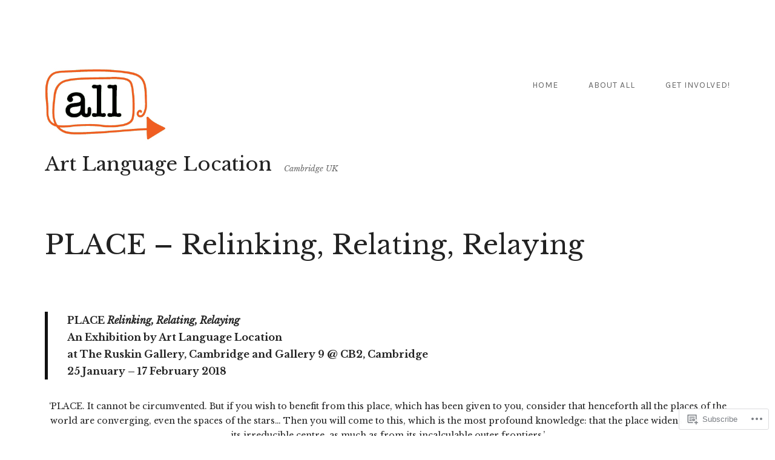

--- FILE ---
content_type: text/html; charset=UTF-8
request_url: https://artlanguagelocation.org/place-relinking-relating-relaying/
body_size: 24637
content:
<!DOCTYPE html>
<html lang="en">
<head>
<meta charset="UTF-8">
<meta name="viewport" content="width=device-width, initial-scale=1">
<link rel="profile" href="http://gmpg.org/xfn/11">
<link rel="pingback" href="https://artlanguagelocation.org/xmlrpc.php">

<title>PLACE &#8211; Relinking, Relating, Relaying &#8211; Art Language Location</title>
<meta name='robots' content='max-image-preview:large' />

<!-- Async WordPress.com Remote Login -->
<script id="wpcom_remote_login_js">
var wpcom_remote_login_extra_auth = '';
function wpcom_remote_login_remove_dom_node_id( element_id ) {
	var dom_node = document.getElementById( element_id );
	if ( dom_node ) { dom_node.parentNode.removeChild( dom_node ); }
}
function wpcom_remote_login_remove_dom_node_classes( class_name ) {
	var dom_nodes = document.querySelectorAll( '.' + class_name );
	for ( var i = 0; i < dom_nodes.length; i++ ) {
		dom_nodes[ i ].parentNode.removeChild( dom_nodes[ i ] );
	}
}
function wpcom_remote_login_final_cleanup() {
	wpcom_remote_login_remove_dom_node_classes( "wpcom_remote_login_msg" );
	wpcom_remote_login_remove_dom_node_id( "wpcom_remote_login_key" );
	wpcom_remote_login_remove_dom_node_id( "wpcom_remote_login_validate" );
	wpcom_remote_login_remove_dom_node_id( "wpcom_remote_login_js" );
	wpcom_remote_login_remove_dom_node_id( "wpcom_request_access_iframe" );
	wpcom_remote_login_remove_dom_node_id( "wpcom_request_access_styles" );
}

// Watch for messages back from the remote login
window.addEventListener( "message", function( e ) {
	if ( e.origin === "https://r-login.wordpress.com" ) {
		var data = {};
		try {
			data = JSON.parse( e.data );
		} catch( e ) {
			wpcom_remote_login_final_cleanup();
			return;
		}

		if ( data.msg === 'LOGIN' ) {
			// Clean up the login check iframe
			wpcom_remote_login_remove_dom_node_id( "wpcom_remote_login_key" );

			var id_regex = new RegExp( /^[0-9]+$/ );
			var token_regex = new RegExp( /^.*|.*|.*$/ );
			if (
				token_regex.test( data.token )
				&& id_regex.test( data.wpcomid )
			) {
				// We have everything we need to ask for a login
				var script = document.createElement( "script" );
				script.setAttribute( "id", "wpcom_remote_login_validate" );
				script.src = '/remote-login.php?wpcom_remote_login=validate'
					+ '&wpcomid=' + data.wpcomid
					+ '&token=' + encodeURIComponent( data.token )
					+ '&host=' + window.location.protocol
					+ '//' + window.location.hostname
					+ '&postid=10952'
					+ '&is_singular=';
				document.body.appendChild( script );
			}

			return;
		}

		// Safari ITP, not logged in, so redirect
		if ( data.msg === 'LOGIN-REDIRECT' ) {
			window.location = 'https://wordpress.com/log-in?redirect_to=' + window.location.href;
			return;
		}

		// Safari ITP, storage access failed, remove the request
		if ( data.msg === 'LOGIN-REMOVE' ) {
			var css_zap = 'html { -webkit-transition: margin-top 1s; transition: margin-top 1s; } /* 9001 */ html { margin-top: 0 !important; } * html body { margin-top: 0 !important; } @media screen and ( max-width: 782px ) { html { margin-top: 0 !important; } * html body { margin-top: 0 !important; } }';
			var style_zap = document.createElement( 'style' );
			style_zap.type = 'text/css';
			style_zap.appendChild( document.createTextNode( css_zap ) );
			document.body.appendChild( style_zap );

			var e = document.getElementById( 'wpcom_request_access_iframe' );
			e.parentNode.removeChild( e );

			document.cookie = 'wordpress_com_login_access=denied; path=/; max-age=31536000';

			return;
		}

		// Safari ITP
		if ( data.msg === 'REQUEST_ACCESS' ) {
			console.log( 'request access: safari' );

			// Check ITP iframe enable/disable knob
			if ( wpcom_remote_login_extra_auth !== 'safari_itp_iframe' ) {
				return;
			}

			// If we are in a "private window" there is no ITP.
			var private_window = false;
			try {
				var opendb = window.openDatabase( null, null, null, null );
			} catch( e ) {
				private_window = true;
			}

			if ( private_window ) {
				console.log( 'private window' );
				return;
			}

			var iframe = document.createElement( 'iframe' );
			iframe.id = 'wpcom_request_access_iframe';
			iframe.setAttribute( 'scrolling', 'no' );
			iframe.setAttribute( 'sandbox', 'allow-storage-access-by-user-activation allow-scripts allow-same-origin allow-top-navigation-by-user-activation' );
			iframe.src = 'https://r-login.wordpress.com/remote-login.php?wpcom_remote_login=request_access&origin=' + encodeURIComponent( data.origin ) + '&wpcomid=' + encodeURIComponent( data.wpcomid );

			var css = 'html { -webkit-transition: margin-top 1s; transition: margin-top 1s; } /* 9001 */ html { margin-top: 46px !important; } * html body { margin-top: 46px !important; } @media screen and ( max-width: 660px ) { html { margin-top: 71px !important; } * html body { margin-top: 71px !important; } #wpcom_request_access_iframe { display: block; height: 71px !important; } } #wpcom_request_access_iframe { border: 0px; height: 46px; position: fixed; top: 0; left: 0; width: 100%; min-width: 100%; z-index: 99999; background: #23282d; } ';

			var style = document.createElement( 'style' );
			style.type = 'text/css';
			style.id = 'wpcom_request_access_styles';
			style.appendChild( document.createTextNode( css ) );
			document.body.appendChild( style );

			document.body.appendChild( iframe );
		}

		if ( data.msg === 'DONE' ) {
			wpcom_remote_login_final_cleanup();
		}
	}
}, false );

// Inject the remote login iframe after the page has had a chance to load
// more critical resources
window.addEventListener( "DOMContentLoaded", function( e ) {
	var iframe = document.createElement( "iframe" );
	iframe.style.display = "none";
	iframe.setAttribute( "scrolling", "no" );
	iframe.setAttribute( "id", "wpcom_remote_login_key" );
	iframe.src = "https://r-login.wordpress.com/remote-login.php"
		+ "?wpcom_remote_login=key"
		+ "&origin=aHR0cHM6Ly9hcnRsYW5ndWFnZWxvY2F0aW9uLm9yZw%3D%3D"
		+ "&wpcomid=47001884"
		+ "&time=" + Math.floor( Date.now() / 1000 );
	document.body.appendChild( iframe );
}, false );
</script>
<link rel='dns-prefetch' href='//s0.wp.com' />
<link rel='dns-prefetch' href='//fonts-api.wp.com' />
<link rel="alternate" type="application/rss+xml" title="Art Language Location &raquo; Feed" href="https://artlanguagelocation.org/feed/" />
<link rel="alternate" type="application/rss+xml" title="Art Language Location &raquo; Comments Feed" href="https://artlanguagelocation.org/comments/feed/" />
	<script type="text/javascript">
		/* <![CDATA[ */
		function addLoadEvent(func) {
			var oldonload = window.onload;
			if (typeof window.onload != 'function') {
				window.onload = func;
			} else {
				window.onload = function () {
					oldonload();
					func();
				}
			}
		}
		/* ]]> */
	</script>
	<link crossorigin='anonymous' rel='stylesheet' id='all-css-0-1' href='/wp-content/mu-plugins/likes/jetpack-likes.css?m=1743883414i&cssminify=yes' type='text/css' media='all' />
<style id='wp-emoji-styles-inline-css'>

	img.wp-smiley, img.emoji {
		display: inline !important;
		border: none !important;
		box-shadow: none !important;
		height: 1em !important;
		width: 1em !important;
		margin: 0 0.07em !important;
		vertical-align: -0.1em !important;
		background: none !important;
		padding: 0 !important;
	}
/*# sourceURL=wp-emoji-styles-inline-css */
</style>
<link crossorigin='anonymous' rel='stylesheet' id='all-css-2-1' href='/wp-content/plugins/gutenberg-core/v22.2.0/build/styles/block-library/style.css?m=1764855221i&cssminify=yes' type='text/css' media='all' />
<style id='wp-block-library-inline-css'>
.has-text-align-justify {
	text-align:justify;
}
.has-text-align-justify{text-align:justify;}

/*# sourceURL=wp-block-library-inline-css */
</style><style id='global-styles-inline-css'>
:root{--wp--preset--aspect-ratio--square: 1;--wp--preset--aspect-ratio--4-3: 4/3;--wp--preset--aspect-ratio--3-4: 3/4;--wp--preset--aspect-ratio--3-2: 3/2;--wp--preset--aspect-ratio--2-3: 2/3;--wp--preset--aspect-ratio--16-9: 16/9;--wp--preset--aspect-ratio--9-16: 9/16;--wp--preset--color--black: #000000;--wp--preset--color--cyan-bluish-gray: #abb8c3;--wp--preset--color--white: #ffffff;--wp--preset--color--pale-pink: #f78da7;--wp--preset--color--vivid-red: #cf2e2e;--wp--preset--color--luminous-vivid-orange: #ff6900;--wp--preset--color--luminous-vivid-amber: #fcb900;--wp--preset--color--light-green-cyan: #7bdcb5;--wp--preset--color--vivid-green-cyan: #00d084;--wp--preset--color--pale-cyan-blue: #8ed1fc;--wp--preset--color--vivid-cyan-blue: #0693e3;--wp--preset--color--vivid-purple: #9b51e0;--wp--preset--gradient--vivid-cyan-blue-to-vivid-purple: linear-gradient(135deg,rgb(6,147,227) 0%,rgb(155,81,224) 100%);--wp--preset--gradient--light-green-cyan-to-vivid-green-cyan: linear-gradient(135deg,rgb(122,220,180) 0%,rgb(0,208,130) 100%);--wp--preset--gradient--luminous-vivid-amber-to-luminous-vivid-orange: linear-gradient(135deg,rgb(252,185,0) 0%,rgb(255,105,0) 100%);--wp--preset--gradient--luminous-vivid-orange-to-vivid-red: linear-gradient(135deg,rgb(255,105,0) 0%,rgb(207,46,46) 100%);--wp--preset--gradient--very-light-gray-to-cyan-bluish-gray: linear-gradient(135deg,rgb(238,238,238) 0%,rgb(169,184,195) 100%);--wp--preset--gradient--cool-to-warm-spectrum: linear-gradient(135deg,rgb(74,234,220) 0%,rgb(151,120,209) 20%,rgb(207,42,186) 40%,rgb(238,44,130) 60%,rgb(251,105,98) 80%,rgb(254,248,76) 100%);--wp--preset--gradient--blush-light-purple: linear-gradient(135deg,rgb(255,206,236) 0%,rgb(152,150,240) 100%);--wp--preset--gradient--blush-bordeaux: linear-gradient(135deg,rgb(254,205,165) 0%,rgb(254,45,45) 50%,rgb(107,0,62) 100%);--wp--preset--gradient--luminous-dusk: linear-gradient(135deg,rgb(255,203,112) 0%,rgb(199,81,192) 50%,rgb(65,88,208) 100%);--wp--preset--gradient--pale-ocean: linear-gradient(135deg,rgb(255,245,203) 0%,rgb(182,227,212) 50%,rgb(51,167,181) 100%);--wp--preset--gradient--electric-grass: linear-gradient(135deg,rgb(202,248,128) 0%,rgb(113,206,126) 100%);--wp--preset--gradient--midnight: linear-gradient(135deg,rgb(2,3,129) 0%,rgb(40,116,252) 100%);--wp--preset--font-size--small: 13px;--wp--preset--font-size--medium: 20px;--wp--preset--font-size--large: 36px;--wp--preset--font-size--x-large: 42px;--wp--preset--font-family--albert-sans: 'Albert Sans', sans-serif;--wp--preset--font-family--alegreya: Alegreya, serif;--wp--preset--font-family--arvo: Arvo, serif;--wp--preset--font-family--bodoni-moda: 'Bodoni Moda', serif;--wp--preset--font-family--bricolage-grotesque: 'Bricolage Grotesque', sans-serif;--wp--preset--font-family--cabin: Cabin, sans-serif;--wp--preset--font-family--chivo: Chivo, sans-serif;--wp--preset--font-family--commissioner: Commissioner, sans-serif;--wp--preset--font-family--cormorant: Cormorant, serif;--wp--preset--font-family--courier-prime: 'Courier Prime', monospace;--wp--preset--font-family--crimson-pro: 'Crimson Pro', serif;--wp--preset--font-family--dm-mono: 'DM Mono', monospace;--wp--preset--font-family--dm-sans: 'DM Sans', sans-serif;--wp--preset--font-family--dm-serif-display: 'DM Serif Display', serif;--wp--preset--font-family--domine: Domine, serif;--wp--preset--font-family--eb-garamond: 'EB Garamond', serif;--wp--preset--font-family--epilogue: Epilogue, sans-serif;--wp--preset--font-family--fahkwang: Fahkwang, sans-serif;--wp--preset--font-family--figtree: Figtree, sans-serif;--wp--preset--font-family--fira-sans: 'Fira Sans', sans-serif;--wp--preset--font-family--fjalla-one: 'Fjalla One', sans-serif;--wp--preset--font-family--fraunces: Fraunces, serif;--wp--preset--font-family--gabarito: Gabarito, system-ui;--wp--preset--font-family--ibm-plex-mono: 'IBM Plex Mono', monospace;--wp--preset--font-family--ibm-plex-sans: 'IBM Plex Sans', sans-serif;--wp--preset--font-family--ibarra-real-nova: 'Ibarra Real Nova', serif;--wp--preset--font-family--instrument-serif: 'Instrument Serif', serif;--wp--preset--font-family--inter: Inter, sans-serif;--wp--preset--font-family--josefin-sans: 'Josefin Sans', sans-serif;--wp--preset--font-family--jost: Jost, sans-serif;--wp--preset--font-family--libre-baskerville: 'Libre Baskerville', serif;--wp--preset--font-family--libre-franklin: 'Libre Franklin', sans-serif;--wp--preset--font-family--literata: Literata, serif;--wp--preset--font-family--lora: Lora, serif;--wp--preset--font-family--merriweather: Merriweather, serif;--wp--preset--font-family--montserrat: Montserrat, sans-serif;--wp--preset--font-family--newsreader: Newsreader, serif;--wp--preset--font-family--noto-sans-mono: 'Noto Sans Mono', sans-serif;--wp--preset--font-family--nunito: Nunito, sans-serif;--wp--preset--font-family--open-sans: 'Open Sans', sans-serif;--wp--preset--font-family--overpass: Overpass, sans-serif;--wp--preset--font-family--pt-serif: 'PT Serif', serif;--wp--preset--font-family--petrona: Petrona, serif;--wp--preset--font-family--piazzolla: Piazzolla, serif;--wp--preset--font-family--playfair-display: 'Playfair Display', serif;--wp--preset--font-family--plus-jakarta-sans: 'Plus Jakarta Sans', sans-serif;--wp--preset--font-family--poppins: Poppins, sans-serif;--wp--preset--font-family--raleway: Raleway, sans-serif;--wp--preset--font-family--roboto: Roboto, sans-serif;--wp--preset--font-family--roboto-slab: 'Roboto Slab', serif;--wp--preset--font-family--rubik: Rubik, sans-serif;--wp--preset--font-family--rufina: Rufina, serif;--wp--preset--font-family--sora: Sora, sans-serif;--wp--preset--font-family--source-sans-3: 'Source Sans 3', sans-serif;--wp--preset--font-family--source-serif-4: 'Source Serif 4', serif;--wp--preset--font-family--space-mono: 'Space Mono', monospace;--wp--preset--font-family--syne: Syne, sans-serif;--wp--preset--font-family--texturina: Texturina, serif;--wp--preset--font-family--urbanist: Urbanist, sans-serif;--wp--preset--font-family--work-sans: 'Work Sans', sans-serif;--wp--preset--spacing--20: 0.44rem;--wp--preset--spacing--30: 0.67rem;--wp--preset--spacing--40: 1rem;--wp--preset--spacing--50: 1.5rem;--wp--preset--spacing--60: 2.25rem;--wp--preset--spacing--70: 3.38rem;--wp--preset--spacing--80: 5.06rem;--wp--preset--shadow--natural: 6px 6px 9px rgba(0, 0, 0, 0.2);--wp--preset--shadow--deep: 12px 12px 50px rgba(0, 0, 0, 0.4);--wp--preset--shadow--sharp: 6px 6px 0px rgba(0, 0, 0, 0.2);--wp--preset--shadow--outlined: 6px 6px 0px -3px rgb(255, 255, 255), 6px 6px rgb(0, 0, 0);--wp--preset--shadow--crisp: 6px 6px 0px rgb(0, 0, 0);}:where(.is-layout-flex){gap: 0.5em;}:where(.is-layout-grid){gap: 0.5em;}body .is-layout-flex{display: flex;}.is-layout-flex{flex-wrap: wrap;align-items: center;}.is-layout-flex > :is(*, div){margin: 0;}body .is-layout-grid{display: grid;}.is-layout-grid > :is(*, div){margin: 0;}:where(.wp-block-columns.is-layout-flex){gap: 2em;}:where(.wp-block-columns.is-layout-grid){gap: 2em;}:where(.wp-block-post-template.is-layout-flex){gap: 1.25em;}:where(.wp-block-post-template.is-layout-grid){gap: 1.25em;}.has-black-color{color: var(--wp--preset--color--black) !important;}.has-cyan-bluish-gray-color{color: var(--wp--preset--color--cyan-bluish-gray) !important;}.has-white-color{color: var(--wp--preset--color--white) !important;}.has-pale-pink-color{color: var(--wp--preset--color--pale-pink) !important;}.has-vivid-red-color{color: var(--wp--preset--color--vivid-red) !important;}.has-luminous-vivid-orange-color{color: var(--wp--preset--color--luminous-vivid-orange) !important;}.has-luminous-vivid-amber-color{color: var(--wp--preset--color--luminous-vivid-amber) !important;}.has-light-green-cyan-color{color: var(--wp--preset--color--light-green-cyan) !important;}.has-vivid-green-cyan-color{color: var(--wp--preset--color--vivid-green-cyan) !important;}.has-pale-cyan-blue-color{color: var(--wp--preset--color--pale-cyan-blue) !important;}.has-vivid-cyan-blue-color{color: var(--wp--preset--color--vivid-cyan-blue) !important;}.has-vivid-purple-color{color: var(--wp--preset--color--vivid-purple) !important;}.has-black-background-color{background-color: var(--wp--preset--color--black) !important;}.has-cyan-bluish-gray-background-color{background-color: var(--wp--preset--color--cyan-bluish-gray) !important;}.has-white-background-color{background-color: var(--wp--preset--color--white) !important;}.has-pale-pink-background-color{background-color: var(--wp--preset--color--pale-pink) !important;}.has-vivid-red-background-color{background-color: var(--wp--preset--color--vivid-red) !important;}.has-luminous-vivid-orange-background-color{background-color: var(--wp--preset--color--luminous-vivid-orange) !important;}.has-luminous-vivid-amber-background-color{background-color: var(--wp--preset--color--luminous-vivid-amber) !important;}.has-light-green-cyan-background-color{background-color: var(--wp--preset--color--light-green-cyan) !important;}.has-vivid-green-cyan-background-color{background-color: var(--wp--preset--color--vivid-green-cyan) !important;}.has-pale-cyan-blue-background-color{background-color: var(--wp--preset--color--pale-cyan-blue) !important;}.has-vivid-cyan-blue-background-color{background-color: var(--wp--preset--color--vivid-cyan-blue) !important;}.has-vivid-purple-background-color{background-color: var(--wp--preset--color--vivid-purple) !important;}.has-black-border-color{border-color: var(--wp--preset--color--black) !important;}.has-cyan-bluish-gray-border-color{border-color: var(--wp--preset--color--cyan-bluish-gray) !important;}.has-white-border-color{border-color: var(--wp--preset--color--white) !important;}.has-pale-pink-border-color{border-color: var(--wp--preset--color--pale-pink) !important;}.has-vivid-red-border-color{border-color: var(--wp--preset--color--vivid-red) !important;}.has-luminous-vivid-orange-border-color{border-color: var(--wp--preset--color--luminous-vivid-orange) !important;}.has-luminous-vivid-amber-border-color{border-color: var(--wp--preset--color--luminous-vivid-amber) !important;}.has-light-green-cyan-border-color{border-color: var(--wp--preset--color--light-green-cyan) !important;}.has-vivid-green-cyan-border-color{border-color: var(--wp--preset--color--vivid-green-cyan) !important;}.has-pale-cyan-blue-border-color{border-color: var(--wp--preset--color--pale-cyan-blue) !important;}.has-vivid-cyan-blue-border-color{border-color: var(--wp--preset--color--vivid-cyan-blue) !important;}.has-vivid-purple-border-color{border-color: var(--wp--preset--color--vivid-purple) !important;}.has-vivid-cyan-blue-to-vivid-purple-gradient-background{background: var(--wp--preset--gradient--vivid-cyan-blue-to-vivid-purple) !important;}.has-light-green-cyan-to-vivid-green-cyan-gradient-background{background: var(--wp--preset--gradient--light-green-cyan-to-vivid-green-cyan) !important;}.has-luminous-vivid-amber-to-luminous-vivid-orange-gradient-background{background: var(--wp--preset--gradient--luminous-vivid-amber-to-luminous-vivid-orange) !important;}.has-luminous-vivid-orange-to-vivid-red-gradient-background{background: var(--wp--preset--gradient--luminous-vivid-orange-to-vivid-red) !important;}.has-very-light-gray-to-cyan-bluish-gray-gradient-background{background: var(--wp--preset--gradient--very-light-gray-to-cyan-bluish-gray) !important;}.has-cool-to-warm-spectrum-gradient-background{background: var(--wp--preset--gradient--cool-to-warm-spectrum) !important;}.has-blush-light-purple-gradient-background{background: var(--wp--preset--gradient--blush-light-purple) !important;}.has-blush-bordeaux-gradient-background{background: var(--wp--preset--gradient--blush-bordeaux) !important;}.has-luminous-dusk-gradient-background{background: var(--wp--preset--gradient--luminous-dusk) !important;}.has-pale-ocean-gradient-background{background: var(--wp--preset--gradient--pale-ocean) !important;}.has-electric-grass-gradient-background{background: var(--wp--preset--gradient--electric-grass) !important;}.has-midnight-gradient-background{background: var(--wp--preset--gradient--midnight) !important;}.has-small-font-size{font-size: var(--wp--preset--font-size--small) !important;}.has-medium-font-size{font-size: var(--wp--preset--font-size--medium) !important;}.has-large-font-size{font-size: var(--wp--preset--font-size--large) !important;}.has-x-large-font-size{font-size: var(--wp--preset--font-size--x-large) !important;}.has-albert-sans-font-family{font-family: var(--wp--preset--font-family--albert-sans) !important;}.has-alegreya-font-family{font-family: var(--wp--preset--font-family--alegreya) !important;}.has-arvo-font-family{font-family: var(--wp--preset--font-family--arvo) !important;}.has-bodoni-moda-font-family{font-family: var(--wp--preset--font-family--bodoni-moda) !important;}.has-bricolage-grotesque-font-family{font-family: var(--wp--preset--font-family--bricolage-grotesque) !important;}.has-cabin-font-family{font-family: var(--wp--preset--font-family--cabin) !important;}.has-chivo-font-family{font-family: var(--wp--preset--font-family--chivo) !important;}.has-commissioner-font-family{font-family: var(--wp--preset--font-family--commissioner) !important;}.has-cormorant-font-family{font-family: var(--wp--preset--font-family--cormorant) !important;}.has-courier-prime-font-family{font-family: var(--wp--preset--font-family--courier-prime) !important;}.has-crimson-pro-font-family{font-family: var(--wp--preset--font-family--crimson-pro) !important;}.has-dm-mono-font-family{font-family: var(--wp--preset--font-family--dm-mono) !important;}.has-dm-sans-font-family{font-family: var(--wp--preset--font-family--dm-sans) !important;}.has-dm-serif-display-font-family{font-family: var(--wp--preset--font-family--dm-serif-display) !important;}.has-domine-font-family{font-family: var(--wp--preset--font-family--domine) !important;}.has-eb-garamond-font-family{font-family: var(--wp--preset--font-family--eb-garamond) !important;}.has-epilogue-font-family{font-family: var(--wp--preset--font-family--epilogue) !important;}.has-fahkwang-font-family{font-family: var(--wp--preset--font-family--fahkwang) !important;}.has-figtree-font-family{font-family: var(--wp--preset--font-family--figtree) !important;}.has-fira-sans-font-family{font-family: var(--wp--preset--font-family--fira-sans) !important;}.has-fjalla-one-font-family{font-family: var(--wp--preset--font-family--fjalla-one) !important;}.has-fraunces-font-family{font-family: var(--wp--preset--font-family--fraunces) !important;}.has-gabarito-font-family{font-family: var(--wp--preset--font-family--gabarito) !important;}.has-ibm-plex-mono-font-family{font-family: var(--wp--preset--font-family--ibm-plex-mono) !important;}.has-ibm-plex-sans-font-family{font-family: var(--wp--preset--font-family--ibm-plex-sans) !important;}.has-ibarra-real-nova-font-family{font-family: var(--wp--preset--font-family--ibarra-real-nova) !important;}.has-instrument-serif-font-family{font-family: var(--wp--preset--font-family--instrument-serif) !important;}.has-inter-font-family{font-family: var(--wp--preset--font-family--inter) !important;}.has-josefin-sans-font-family{font-family: var(--wp--preset--font-family--josefin-sans) !important;}.has-jost-font-family{font-family: var(--wp--preset--font-family--jost) !important;}.has-libre-baskerville-font-family{font-family: var(--wp--preset--font-family--libre-baskerville) !important;}.has-libre-franklin-font-family{font-family: var(--wp--preset--font-family--libre-franklin) !important;}.has-literata-font-family{font-family: var(--wp--preset--font-family--literata) !important;}.has-lora-font-family{font-family: var(--wp--preset--font-family--lora) !important;}.has-merriweather-font-family{font-family: var(--wp--preset--font-family--merriweather) !important;}.has-montserrat-font-family{font-family: var(--wp--preset--font-family--montserrat) !important;}.has-newsreader-font-family{font-family: var(--wp--preset--font-family--newsreader) !important;}.has-noto-sans-mono-font-family{font-family: var(--wp--preset--font-family--noto-sans-mono) !important;}.has-nunito-font-family{font-family: var(--wp--preset--font-family--nunito) !important;}.has-open-sans-font-family{font-family: var(--wp--preset--font-family--open-sans) !important;}.has-overpass-font-family{font-family: var(--wp--preset--font-family--overpass) !important;}.has-pt-serif-font-family{font-family: var(--wp--preset--font-family--pt-serif) !important;}.has-petrona-font-family{font-family: var(--wp--preset--font-family--petrona) !important;}.has-piazzolla-font-family{font-family: var(--wp--preset--font-family--piazzolla) !important;}.has-playfair-display-font-family{font-family: var(--wp--preset--font-family--playfair-display) !important;}.has-plus-jakarta-sans-font-family{font-family: var(--wp--preset--font-family--plus-jakarta-sans) !important;}.has-poppins-font-family{font-family: var(--wp--preset--font-family--poppins) !important;}.has-raleway-font-family{font-family: var(--wp--preset--font-family--raleway) !important;}.has-roboto-font-family{font-family: var(--wp--preset--font-family--roboto) !important;}.has-roboto-slab-font-family{font-family: var(--wp--preset--font-family--roboto-slab) !important;}.has-rubik-font-family{font-family: var(--wp--preset--font-family--rubik) !important;}.has-rufina-font-family{font-family: var(--wp--preset--font-family--rufina) !important;}.has-sora-font-family{font-family: var(--wp--preset--font-family--sora) !important;}.has-source-sans-3-font-family{font-family: var(--wp--preset--font-family--source-sans-3) !important;}.has-source-serif-4-font-family{font-family: var(--wp--preset--font-family--source-serif-4) !important;}.has-space-mono-font-family{font-family: var(--wp--preset--font-family--space-mono) !important;}.has-syne-font-family{font-family: var(--wp--preset--font-family--syne) !important;}.has-texturina-font-family{font-family: var(--wp--preset--font-family--texturina) !important;}.has-urbanist-font-family{font-family: var(--wp--preset--font-family--urbanist) !important;}.has-work-sans-font-family{font-family: var(--wp--preset--font-family--work-sans) !important;}
/*# sourceURL=global-styles-inline-css */
</style>

<style id='classic-theme-styles-inline-css'>
/*! This file is auto-generated */
.wp-block-button__link{color:#fff;background-color:#32373c;border-radius:9999px;box-shadow:none;text-decoration:none;padding:calc(.667em + 2px) calc(1.333em + 2px);font-size:1.125em}.wp-block-file__button{background:#32373c;color:#fff;text-decoration:none}
/*# sourceURL=/wp-includes/css/classic-themes.min.css */
</style>
<link crossorigin='anonymous' rel='stylesheet' id='all-css-4-1' href='/_static/??-eJyNjEEOwjAMBD+EMW2F4IJ4SxqsEhS7Jk5U9fcYwY0euKxWq5nFRSHOUkkqcgPNbUpiGOdCvrOGik4w3VKgTOzYPprtcFtb1B0YRy1kBp6cGkO9u2g/3mfGL4XPFjBJxImESnLItus/P1bXTG/wypfueB76U98dhscLAENYww==&cssminify=yes' type='text/css' media='all' />
<link rel='stylesheet' id='qua-fonts-css' href='https://fonts-api.wp.com/css?family=Karla%3Aregular%2Citalic%2C700%2C700italic%7CLibre+Baskerville%3Aregular%2Citalic%2C700&#038;subset=latin%2Clatin-ext' media='all' />
<link crossorigin='anonymous' rel='stylesheet' id='all-css-6-1' href='/_static/??-eJx9y0EKAjEMheELGcNARV2IZ6khdipNUpuWwds77sbN7N4P78OlApl21o59ZmHH2ljyEHyPiFkJvX8Kw1LJ5EjuB9wQGVDLSFkdGz+KpXUmXF+b3EOJDYpR7Nn0L+BZYm4/epfbFE7XEC7nKby+E4FBAA==&cssminify=yes' type='text/css' media='all' />
<link crossorigin='anonymous' rel='stylesheet' id='print-css-7-1' href='/wp-content/mu-plugins/global-print/global-print.css?m=1465851035i&cssminify=yes' type='text/css' media='print' />
<style id='jetpack-global-styles-frontend-style-inline-css'>
:root { --font-headings: unset; --font-base: unset; --font-headings-default: -apple-system,BlinkMacSystemFont,"Segoe UI",Roboto,Oxygen-Sans,Ubuntu,Cantarell,"Helvetica Neue",sans-serif; --font-base-default: -apple-system,BlinkMacSystemFont,"Segoe UI",Roboto,Oxygen-Sans,Ubuntu,Cantarell,"Helvetica Neue",sans-serif;}
/*# sourceURL=jetpack-global-styles-frontend-style-inline-css */
</style>
<link crossorigin='anonymous' rel='stylesheet' id='all-css-10-1' href='/_static/??-eJyNjcsKAjEMRX/IGtQZBxfip0hMS9sxTYppGfx7H7gRN+7ugcs5sFRHKi1Ig9Jd5R6zGMyhVaTrh8G6QFHfORhYwlvw6P39PbPENZmt4G/ROQuBKWVkxxrVvuBH1lIoz2waILJekF+HUzlupnG3nQ77YZwfuRJIaQ==&cssminify=yes' type='text/css' media='all' />
<script type="text/javascript" id="wpcom-actionbar-placeholder-js-extra">
/* <![CDATA[ */
var actionbardata = {"siteID":"47001884","postID":"10952","siteURL":"https://artlanguagelocation.org","xhrURL":"https://artlanguagelocation.org/wp-admin/admin-ajax.php","nonce":"a1fa0fa1af","isLoggedIn":"","statusMessage":"","subsEmailDefault":"instantly","proxyScriptUrl":"https://s0.wp.com/wp-content/js/wpcom-proxy-request.js?m=1513050504i&amp;ver=20211021","shortlink":"https://wp.me/P3bdkU-2QE","i18n":{"followedText":"New posts from this site will now appear in your \u003Ca href=\"https://wordpress.com/reader\"\u003EReader\u003C/a\u003E","foldBar":"Collapse this bar","unfoldBar":"Expand this bar","shortLinkCopied":"Shortlink copied to clipboard."}};
//# sourceURL=wpcom-actionbar-placeholder-js-extra
/* ]]> */
</script>
<script type="text/javascript" id="jetpack-mu-wpcom-settings-js-before">
/* <![CDATA[ */
var JETPACK_MU_WPCOM_SETTINGS = {"assetsUrl":"https://s0.wp.com/wp-content/mu-plugins/jetpack-mu-wpcom-plugin/sun/jetpack_vendor/automattic/jetpack-mu-wpcom/src/build/"};
//# sourceURL=jetpack-mu-wpcom-settings-js-before
/* ]]> */
</script>
<script crossorigin='anonymous' type='text/javascript'  src='/_static/??-eJzTLy/QTc7PK0nNK9HPKtYvyinRLSjKr6jUyyrW0QfKZeYl55SmpBaDJLMKS1OLKqGUXm5mHkFFurmZ6UWJJalQxfa5tobmRgamxgZmFpZZACbyLJI='></script>
<script type="text/javascript" id="rlt-proxy-js-after">
/* <![CDATA[ */
	rltInitialize( {"token":null,"iframeOrigins":["https:\/\/widgets.wp.com"]} );
//# sourceURL=rlt-proxy-js-after
/* ]]> */
</script>
<link rel="EditURI" type="application/rsd+xml" title="RSD" href="https://artlanguagelocation.wordpress.com/xmlrpc.php?rsd" />
<meta name="generator" content="WordPress.com" />
<link rel="canonical" href="https://artlanguagelocation.org/place-relinking-relating-relaying/" />
<link rel='shortlink' href='https://wp.me/P3bdkU-2QE' />
<link rel="alternate" type="application/json+oembed" href="https://public-api.wordpress.com/oembed/?format=json&amp;url=https%3A%2F%2Fartlanguagelocation.org%2Fplace-relinking-relating-relaying%2F&amp;for=wpcom-auto-discovery" /><link rel="alternate" type="application/xml+oembed" href="https://public-api.wordpress.com/oembed/?format=xml&amp;url=https%3A%2F%2Fartlanguagelocation.org%2Fplace-relinking-relating-relaying%2F&amp;for=wpcom-auto-discovery" />
<!-- Jetpack Open Graph Tags -->
<meta property="og:type" content="article" />
<meta property="og:title" content="PLACE &#8211; Relinking, Relating, Relaying" />
<meta property="og:url" content="https://artlanguagelocation.org/place-relinking-relating-relaying/" />
<meta property="og:description" content="PLACE Relinking, Relating, Relaying An Exhibition by Art Language Location at The Ruskin Gallery, Cambridge and Gallery 9 @ CB2, Cambridge 25 January &#8211; 17 February 2018 ‘PLACE. It cannot be c…" />
<meta property="article:published_time" content="2019-09-10T11:29:27+00:00" />
<meta property="article:modified_time" content="2019-09-10T11:33:44+00:00" />
<meta property="og:site_name" content="Art Language Location" />
<meta property="og:image" content="https://artlanguagelocation.org/wp-content/uploads/2017/06/elisa-vladilo-stitching-the-border_900h.jpg" />
<meta property="og:image:secure_url" content="https://i0.wp.com/artlanguagelocation.org/wp-content/uploads/2017/06/elisa-vladilo-stitching-the-border_900h.jpg?ssl=1" />
<meta property="og:image" content="https://artlanguagelocation.org/wp-content/uploads/2017/06/barbara-stefani-only-for-adults_900w.jpg" />
<meta property="og:image:secure_url" content="https://i0.wp.com/artlanguagelocation.org/wp-content/uploads/2017/06/barbara-stefani-only-for-adults_900w.jpg?ssl=1" />
<meta property="og:image" content="https://artlanguagelocation.org/wp-content/uploads/2017/06/nerma-cridge-tunnel_900w.jpg" />
<meta property="og:image:secure_url" content="https://i0.wp.com/artlanguagelocation.org/wp-content/uploads/2017/06/nerma-cridge-tunnel_900w.jpg?ssl=1" />
<meta property="og:image" content="https://artlanguagelocation.org/wp-content/uploads/2017/06/carlo-andreasi-north-emisfero_900w.jpg" />
<meta property="og:image:secure_url" content="https://i0.wp.com/artlanguagelocation.org/wp-content/uploads/2017/06/carlo-andreasi-north-emisfero_900w.jpg?ssl=1" />
<meta property="og:image" content="https://artlanguagelocation.org/wp-content/uploads/2017/06/adriana-torregrossa-zibibba-2_900w.jpg" />
<meta property="og:image:secure_url" content="https://i0.wp.com/artlanguagelocation.org/wp-content/uploads/2017/06/adriana-torregrossa-zibibba-2_900w.jpg?ssl=1" />
<meta property="og:image" content="https://artlanguagelocation.org/wp-content/uploads/2018/01/newspaper-front-page-1200h.jpg" />
<meta property="og:image:secure_url" content="https://artlanguagelocation.org/wp-content/uploads/2018/01/newspaper-front-page-1200h.jpg" />
<meta property="og:image" content="https://artlanguagelocation.org/wp-content/uploads/2017/06/5-logos-for-footer.jpg" />
<meta property="og:image:secure_url" content="https://artlanguagelocation.org/wp-content/uploads/2017/06/5-logos-for-footer.jpg" />
<meta property="og:image:width" content="675" />
<meta property="og:image:height" content="900" />
<meta property="og:image:alt" content="" />
<meta property="og:locale" content="en_US" />
<meta property="article:publisher" content="https://www.facebook.com/WordPresscom" />
<meta name="twitter:text:title" content="PLACE &#8211; Relinking, Relating,&nbsp;Relaying" />
<meta name="twitter:image" content="https://artlanguagelocation.org/wp-content/uploads/2017/06/elisa-vladilo-stitching-the-border_900h.jpg?w=640" />
<meta name="twitter:card" content="summary_large_image" />

<!-- End Jetpack Open Graph Tags -->
<link rel='openid.server' href='https://artlanguagelocation.org/?openidserver=1' />
<link rel='openid.delegate' href='https://artlanguagelocation.org/' />
<link rel="search" type="application/opensearchdescription+xml" href="https://artlanguagelocation.org/osd.xml" title="Art Language Location" />
<link rel="search" type="application/opensearchdescription+xml" href="https://s1.wp.com/opensearch.xml" title="WordPress.com" />
		<style type="text/css">
			.recentcomments a {
				display: inline !important;
				padding: 0 !important;
				margin: 0 !important;
			}

			table.recentcommentsavatartop img.avatar, table.recentcommentsavatarend img.avatar {
				border: 0px;
				margin: 0;
			}

			table.recentcommentsavatartop a, table.recentcommentsavatarend a {
				border: 0px !important;
				background-color: transparent !important;
			}

			td.recentcommentsavatarend, td.recentcommentsavatartop {
				padding: 0px 0px 1px 0px;
				margin: 0px;
			}

			td.recentcommentstextend {
				border: none !important;
				padding: 0px 0px 2px 10px;
			}

			.rtl td.recentcommentstextend {
				padding: 0px 10px 2px 0px;
			}

			td.recentcommentstexttop {
				border: none;
				padding: 0px 0px 0px 10px;
			}

			.rtl td.recentcommentstexttop {
				padding: 0px 10px 0px 0px;
			}
		</style>
		<meta name="description" content="PLACE Relinking, Relating, Relaying An Exhibition by Art Language Location at The Ruskin Gallery, Cambridge and Gallery 9 @ CB2, Cambridge 25 January - 17 February 2018 ‘PLACE. It cannot be circumvented. But if you wish to benefit from this place, which has been given to you, consider that henceforth all the places of the&hellip;" />
<style type="text/css" id="custom-colors-css">
	#flickr_badge_wrapper,
	.gr_custom_widget div[class^="gr_custom_container"] {
		background-color: transparent;
	}

	.tlkio-container {
		background-color: #fff;
	}

	.menu-social li a {
		transition: background-color .2s ease-out;
	}

	@media (min-width: 481px) {
		#page .post-navigation a,
		#page .comment-navigation .nav-previous a,
		#page .comment-navigation .nav-next a {
			background-color: transparent;
		}
	}

</style>
<link rel="icon" href="https://artlanguagelocation.org/wp-content/uploads/2017/06/cropped-all-logo-for-website-512sq-copy.jpg?w=32" sizes="32x32" />
<link rel="icon" href="https://artlanguagelocation.org/wp-content/uploads/2017/06/cropped-all-logo-for-website-512sq-copy.jpg?w=192" sizes="192x192" />
<link rel="apple-touch-icon" href="https://artlanguagelocation.org/wp-content/uploads/2017/06/cropped-all-logo-for-website-512sq-copy.jpg?w=180" />
<meta name="msapplication-TileImage" content="https://artlanguagelocation.org/wp-content/uploads/2017/06/cropped-all-logo-for-website-512sq-copy.jpg?w=270" />
<link crossorigin='anonymous' rel='stylesheet' id='all-css-0-3' href='/_static/??-eJyd0NsKwjAMgOEXsgvzgHohPop0bRjZ0gNNy9jbW494JbrLP4QPEpiiMsFn9BlcUZFLT15gwBy1GZ8NUjxcyBvoOJhRQCaKmBojsoKfARdsYRQwOoUiyO+d12Chl4nRql4zY5q/1UJ/IttjrkcHQ5qVQ0taUTXqKM+Mf7KPPxZiW7MTkyhmumOf1TjyN/jsTu1+tzke2m27Hq52BqMW&cssminify=yes' type='text/css' media='all' />
</head>

<body class="wp-singular page-template page-template-page-templates page-template-full-width page-template-page-templatesfull-width-php page page-id-10952 wp-custom-logo wp-theme-premiumqua customizer-styles-applied group-blog jetpack-reblog-enabled has-site-logo custom-colors">
<div id="page" class="hfeed site container">

	<div class="full-col">

		<a class="skip-link screen-reader-text" href="#content">Skip to content</a>

		<header id="masthead" class="site-header" role="banner">
			<div class="site-branding">
				<a href="https://artlanguagelocation.org/" class="site-logo-link" rel="home" itemprop="url"><img width="318" height="193" src="https://artlanguagelocation.org/wp-content/uploads/2017/06/logo_edited-2.jpg?w=318" class="site-logo attachment-qua-site-logo" alt="" decoding="async" data-size="qua-site-logo" itemprop="logo" srcset="https://artlanguagelocation.org/wp-content/uploads/2017/06/logo_edited-2.jpg 318w, https://artlanguagelocation.org/wp-content/uploads/2017/06/logo_edited-2.jpg?w=150 150w, https://artlanguagelocation.org/wp-content/uploads/2017/06/logo_edited-2.jpg?w=300 300w" sizes="(max-width: 318px) 100vw, 318px" data-attachment-id="9437" data-permalink="https://artlanguagelocation.org/logo_edited-2/" data-orig-file="https://artlanguagelocation.org/wp-content/uploads/2017/06/logo_edited-2.jpg" data-orig-size="318,193" data-comments-opened="1" data-image-meta="{&quot;aperture&quot;:&quot;0&quot;,&quot;credit&quot;:&quot;&quot;,&quot;camera&quot;:&quot;&quot;,&quot;caption&quot;:&quot;&quot;,&quot;created_timestamp&quot;:&quot;0&quot;,&quot;copyright&quot;:&quot;&quot;,&quot;focal_length&quot;:&quot;0&quot;,&quot;iso&quot;:&quot;0&quot;,&quot;shutter_speed&quot;:&quot;0&quot;,&quot;title&quot;:&quot;&quot;,&quot;orientation&quot;:&quot;1&quot;}" data-image-title="logo_edited-2" data-image-description="" data-image-caption="" data-medium-file="https://artlanguagelocation.org/wp-content/uploads/2017/06/logo_edited-2.jpg?w=300" data-large-file="https://artlanguagelocation.org/wp-content/uploads/2017/06/logo_edited-2.jpg?w=318" /></a>				<h1 class="site-title">
					<a href="https://artlanguagelocation.org/" title="Art Language Location" rel="home">
						Art Language Location					</a>
				</h1>
				<h2 class="site-description">Cambridge UK</h2>
			</div><!-- .site-branding -->

			<nav id="site-navigation" class="main-navigation" role="navigation">
				<button class="menu-toggle genericon genericon-menu" aria-controls="primary-menu" aria-expanded="false"></button>
				<div class="menu-all-new-primary-menu-container"><ul id="primary-menu" class="menu"><li id="menu-item-9782" class="menu-item menu-item-type-custom menu-item-object-custom menu-item-9782"><a href="https://artlanguagelocation.wordpress.com">Home</a></li>
<li id="menu-item-9784" class="menu-item menu-item-type-post_type menu-item-object-page menu-item-has-children menu-item-9784"><a href="https://artlanguagelocation.org/about-all/">About ALL</a>
<ul class="sub-menu">
	<li id="menu-item-10706" class="menu-item menu-item-type-post_type menu-item-object-jetpack-portfolio menu-item-10706"><a href="https://artlanguagelocation.org/portfolio/archive/">Browse Our Archive</a></li>
	<li id="menu-item-9787" class="menu-item menu-item-type-post_type menu-item-object-jetpack-portfolio menu-item-9787"><a href="https://artlanguagelocation.org/portfolio/take-a-tour/">Take A Tour</a></li>
	<li id="menu-item-9788" class="menu-item menu-item-type-post_type menu-item-object-jetpack-portfolio menu-item-9788"><a href="https://artlanguagelocation.org/portfolio/the-all-committee/">The ALL Committee</a></li>
</ul>
</li>
<li id="menu-item-9798" class="menu-item menu-item-type-post_type menu-item-object-page menu-item-has-children menu-item-9798"><a href="https://artlanguagelocation.org/get-involved/">Get involved!</a>
<ul class="sub-menu">
	<li id="menu-item-9807" class="menu-item menu-item-type-post_type menu-item-object-jetpack-portfolio menu-item-9807"><a href="https://artlanguagelocation.org/?post_type=jetpack-portfolio&#038;p=9449">Callouts and Opportunities</a></li>
	<li id="menu-item-9808" class="menu-item menu-item-type-post_type menu-item-object-page menu-item-9808"><a href="https://artlanguagelocation.org/contact/">Contact</a></li>
</ul>
</li>
</ul></div>			</nav><!-- #site-navigation -->

		</header><!-- #masthead -->

		<div id="content" class="site-content">

	<div id="primary" class="content-area">
		<main id="main" class="site-main" role="main">

			
				
<article id="post-10952" class="post-10952 page type-page status-publish hentry">
	<header class="entry-header">
		<h1 class="entry-title">PLACE &#8211; Relinking, Relating,&nbsp;Relaying</h1>	</header><!-- .entry-header -->

	<div class="entry-content">
		<blockquote><p>PLACE <em>Relinking, Relating, Relaying<br />
</em>An Exhibition by Art Language Location<br />
at The Ruskin Gallery, Cambridge and Gallery 9 @ CB2, Cambridge<br />
25 January &#8211; 17 February 2018</p></blockquote>
<p style="text-align:center;">‘PLACE. It cannot be circumvented. But if you wish to benefit from this place, which has been given to you, consider that henceforth all the places of the world are converging, even the spaces of the stars&#8230; Then you will come to this, which is the most profound knowledge: that the place widens out from its irreducible centre, as much as from its incalculable outer frontiers.’<br />
Edouard Glissant, <em>Tout-Monde</em>.</p>
<p><em>Download the Catalogue by clicking on the image below (2.2Mb pdf)</em></p>
<p><a href="https://artlanguagelocation.org/wp-content/uploads/2018/01/place-relinking-relating-relaying-catalogue.pdf" target="_blank" rel="noopener"><img data-attachment-id="10324" data-permalink="https://artlanguagelocation.org/?attachment_id=10324" data-orig-file="https://artlanguagelocation.org/wp-content/uploads/2018/01/newspaper-front-page-1200h.jpg" data-orig-size="883,1200" data-comments-opened="1" data-image-meta="{&quot;aperture&quot;:&quot;0&quot;,&quot;credit&quot;:&quot;&quot;,&quot;camera&quot;:&quot;&quot;,&quot;caption&quot;:&quot;&quot;,&quot;created_timestamp&quot;:&quot;0&quot;,&quot;copyright&quot;:&quot;&quot;,&quot;focal_length&quot;:&quot;0&quot;,&quot;iso&quot;:&quot;0&quot;,&quot;shutter_speed&quot;:&quot;0&quot;,&quot;title&quot;:&quot;&quot;,&quot;orientation&quot;:&quot;1&quot;}" data-image-title="Newspaper front page 1200h" data-image-description="" data-image-caption="" data-medium-file="https://artlanguagelocation.org/wp-content/uploads/2018/01/newspaper-front-page-1200h.jpg?w=221" data-large-file="https://artlanguagelocation.org/wp-content/uploads/2018/01/newspaper-front-page-1200h.jpg?w=753" class="alignnone size-full wp-image-10324" src="https://artlanguagelocation.org/wp-content/uploads/2018/01/newspaper-front-page-1200h.jpg?w=1200" alt="Newspaper front page 1200h"   srcset="https://artlanguagelocation.org/wp-content/uploads/2018/01/newspaper-front-page-1200h.jpg 883w, https://artlanguagelocation.org/wp-content/uploads/2018/01/newspaper-front-page-1200h.jpg?w=110&amp;h=150 110w, https://artlanguagelocation.org/wp-content/uploads/2018/01/newspaper-front-page-1200h.jpg?w=221&amp;h=300 221w, https://artlanguagelocation.org/wp-content/uploads/2018/01/newspaper-front-page-1200h.jpg?w=768&amp;h=1044 768w" sizes="(max-width: 883px) 100vw, 883px" /></a></p>
<h4>Introduction</h4>
<p>In 2016, ALL Committee members Robert Good and Rebecca Ilett visited Italy, Austria, Slovenia and Bosnia Herzegovina to meet ALL artists overseas and to sow the seeds for a future cross-cultural, cross-border and multi-locational ALL exhibition. By coincidence, the visit took place in the very same week as the British referendum on Europe, and so our attempt at outreach, engagement and exchange now played out against an increasingly surreal political backdrop and a new mood of retrenchment, exclusion and difference.</p>
<p>The result is <em>PLACE: Relinking, Relating, Relaying</em>, an exhibition in which ALL has invited each of the artists that Robert and Rebecca met on their 2016 visit, along with selected artists from Cambridge, to contribute a work that explores some aspect of boundaries and borders, belonging and connection, relations and exchanges.</p>
<p>Over the intervening 18 months, the numerous Skype calls, email conversations, failed translations, lost cultural references and logistical hurdles have made apparent the problematics of communication and connection. But those very same problems &#8211; those gaps in translation &#8211; also provide an energy, a liveliness and a dynamic that take us out of our own bubble and serve to remind us of the alternative perspectives, narratives and reference points that exist beyond the routine of our own experiences.</p>
<p><em>PLACE: Relinking, Relating, Relaying</em>, has its roots in reciprocation and friendship. This exhibition coheres not only around an exploration of the ideas contained in Edouard Glissant’s quotation, which we chose as our shared starting point, but, just as importantly, through our shared endeavour and a desire to reach out and to connect. Art can provide a framework of possibility, creativity and energy that sometimes seems lacking in political discourse.</p>
<p>Robert Good</p>
<div class="tiled-gallery type-rectangular tiled-gallery-unresized" data-original-width="1200" data-carousel-extra='{&quot;blog_id&quot;:47001884,&quot;permalink&quot;:&quot;https:\/\/artlanguagelocation.org\/place-relinking-relating-relaying\/&quot;,&quot;likes_blog_id&quot;:47001884}' itemscope itemtype="http://schema.org/ImageGallery" > <div class="gallery-row" style="width: 1200px; height: 838px;" data-original-width="1200" data-original-height="838" > <div class="gallery-group images-1" style="width: 630px; height: 838px;" data-original-width="630" data-original-height="838" > <div class="tiled-gallery-item tiled-gallery-item-large" itemprop="associatedMedia" itemscope itemtype="http://schema.org/ImageObject"> <a href="https://artlanguagelocation.org/?attachment_id=10303" border="0" itemprop="url"> <meta itemprop="width" content="626"> <meta itemprop="height" content="834"> <img class="" data-attachment-id="10303" data-orig-file="https://artlanguagelocation.org/wp-content/uploads/2017/06/elisa-vladilo-stitching-the-border_900h.jpg" data-orig-size="675,900" data-comments-opened="1" data-image-meta="{&quot;aperture&quot;:&quot;4&quot;,&quot;credit&quot;:&quot;&quot;,&quot;camera&quot;:&quot;Canon PowerShot A610&quot;,&quot;caption&quot;:&quot;&quot;,&quot;created_timestamp&quot;:&quot;1285065295&quot;,&quot;copyright&quot;:&quot;&quot;,&quot;focal_length&quot;:&quot;7.3&quot;,&quot;iso&quot;:&quot;0&quot;,&quot;shutter_speed&quot;:&quot;0.001&quot;,&quot;title&quot;:&quot;&quot;,&quot;orientation&quot;:&quot;1&quot;}" data-image-title="Elisa Vladilo Stitching the Border_900h" data-image-description="" data-medium-file="https://artlanguagelocation.org/wp-content/uploads/2017/06/elisa-vladilo-stitching-the-border_900h.jpg?w=225" data-large-file="https://artlanguagelocation.org/wp-content/uploads/2017/06/elisa-vladilo-stitching-the-border_900h.jpg?w=675" src="https://i0.wp.com/artlanguagelocation.org/wp-content/uploads/2017/06/elisa-vladilo-stitching-the-border_900h.jpg?w=626&#038;h=834&#038;ssl=1" srcset="https://i0.wp.com/artlanguagelocation.org/wp-content/uploads/2017/06/elisa-vladilo-stitching-the-border_900h.jpg?w=626&amp;h=835&amp;ssl=1 626w, https://i0.wp.com/artlanguagelocation.org/wp-content/uploads/2017/06/elisa-vladilo-stitching-the-border_900h.jpg?w=113&amp;h=150&amp;ssl=1 113w, https://i0.wp.com/artlanguagelocation.org/wp-content/uploads/2017/06/elisa-vladilo-stitching-the-border_900h.jpg?w=225&amp;h=300&amp;ssl=1 225w, https://i0.wp.com/artlanguagelocation.org/wp-content/uploads/2017/06/elisa-vladilo-stitching-the-border_900h.jpg 675w" width="626" height="834" loading="lazy" data-original-width="626" data-original-height="834" itemprop="http://schema.org/image" title="Elisa Vladilo Stitching the Border_900h" alt="Elisa Vladilo" style="width: 626px; height: 834px;" /> </a> <div class="tiled-gallery-caption" itemprop="caption description"> Elisa Vladilo </div> </div> </div> <!-- close group --> <div class="gallery-group images-2" style="width: 570px; height: 838px;" data-original-width="570" data-original-height="838" > <div class="tiled-gallery-item tiled-gallery-item-large" itemprop="associatedMedia" itemscope itemtype="http://schema.org/ImageObject"> <a href="https://artlanguagelocation.org/?attachment_id=10296" border="0" itemprop="url"> <meta itemprop="width" content="566"> <meta itemprop="height" content="361"> <img class="" data-attachment-id="10296" data-orig-file="https://artlanguagelocation.org/wp-content/uploads/2017/06/barbara-stefani-only-for-adults_900w.jpg" data-orig-size="900,573" data-comments-opened="1" data-image-meta="{&quot;aperture&quot;:&quot;0&quot;,&quot;credit&quot;:&quot;&quot;,&quot;camera&quot;:&quot;&quot;,&quot;caption&quot;:&quot;&quot;,&quot;created_timestamp&quot;:&quot;0&quot;,&quot;copyright&quot;:&quot;&quot;,&quot;focal_length&quot;:&quot;0&quot;,&quot;iso&quot;:&quot;0&quot;,&quot;shutter_speed&quot;:&quot;0&quot;,&quot;title&quot;:&quot;&quot;,&quot;orientation&quot;:&quot;1&quot;}" data-image-title="Barbara Stefani Only for Adults_900w" data-image-description="" data-medium-file="https://artlanguagelocation.org/wp-content/uploads/2017/06/barbara-stefani-only-for-adults_900w.jpg?w=300" data-large-file="https://artlanguagelocation.org/wp-content/uploads/2017/06/barbara-stefani-only-for-adults_900w.jpg?w=900" src="https://i0.wp.com/artlanguagelocation.org/wp-content/uploads/2017/06/barbara-stefani-only-for-adults_900w.jpg?w=566&#038;h=361&#038;ssl=1" srcset="https://i0.wp.com/artlanguagelocation.org/wp-content/uploads/2017/06/barbara-stefani-only-for-adults_900w.jpg?w=566&amp;h=360&amp;ssl=1 566w, https://i0.wp.com/artlanguagelocation.org/wp-content/uploads/2017/06/barbara-stefani-only-for-adults_900w.jpg?w=150&amp;h=96&amp;ssl=1 150w, https://i0.wp.com/artlanguagelocation.org/wp-content/uploads/2017/06/barbara-stefani-only-for-adults_900w.jpg?w=300&amp;h=191&amp;ssl=1 300w, https://i0.wp.com/artlanguagelocation.org/wp-content/uploads/2017/06/barbara-stefani-only-for-adults_900w.jpg?w=768&amp;h=489&amp;ssl=1 768w, https://i0.wp.com/artlanguagelocation.org/wp-content/uploads/2017/06/barbara-stefani-only-for-adults_900w.jpg 900w" width="566" height="361" loading="lazy" data-original-width="566" data-original-height="361" itemprop="http://schema.org/image" title="Barbara Stefani Only for Adults_900w" alt="Barbara Stefani" style="width: 566px; height: 361px;" /> </a> <div class="tiled-gallery-caption" itemprop="caption description"> Barbara Stefani </div> </div> <div class="tiled-gallery-item tiled-gallery-item-large" itemprop="associatedMedia" itemscope itemtype="http://schema.org/ImageObject"> <a href="https://artlanguagelocation.org/?attachment_id=10297" border="0" itemprop="url"> <meta itemprop="width" content="566"> <meta itemprop="height" content="469"> <img class="" data-attachment-id="10297" data-orig-file="https://artlanguagelocation.org/wp-content/uploads/2017/06/nerma-cridge-tunnel_900w.jpg" data-orig-size="900,746" data-comments-opened="1" data-image-meta="{&quot;aperture&quot;:&quot;1.9&quot;,&quot;credit&quot;:&quot;&quot;,&quot;camera&quot;:&quot;SM-G925F&quot;,&quot;caption&quot;:&quot;&quot;,&quot;created_timestamp&quot;:&quot;1471996800&quot;,&quot;copyright&quot;:&quot;&quot;,&quot;focal_length&quot;:&quot;4.3&quot;,&quot;iso&quot;:&quot;160&quot;,&quot;shutter_speed&quot;:&quot;0.03030303030303&quot;,&quot;title&quot;:&quot;&quot;,&quot;orientation&quot;:&quot;1&quot;}" data-image-title="Nerma Cridge Tunnel_900w" data-image-description="" data-medium-file="https://artlanguagelocation.org/wp-content/uploads/2017/06/nerma-cridge-tunnel_900w.jpg?w=300" data-large-file="https://artlanguagelocation.org/wp-content/uploads/2017/06/nerma-cridge-tunnel_900w.jpg?w=900" src="https://i0.wp.com/artlanguagelocation.org/wp-content/uploads/2017/06/nerma-cridge-tunnel_900w.jpg?w=566&#038;h=469&#038;ssl=1" srcset="https://i0.wp.com/artlanguagelocation.org/wp-content/uploads/2017/06/nerma-cridge-tunnel_900w.jpg?w=566&amp;h=469&amp;ssl=1 566w, https://i0.wp.com/artlanguagelocation.org/wp-content/uploads/2017/06/nerma-cridge-tunnel_900w.jpg?w=150&amp;h=124&amp;ssl=1 150w, https://i0.wp.com/artlanguagelocation.org/wp-content/uploads/2017/06/nerma-cridge-tunnel_900w.jpg?w=300&amp;h=249&amp;ssl=1 300w, https://i0.wp.com/artlanguagelocation.org/wp-content/uploads/2017/06/nerma-cridge-tunnel_900w.jpg?w=768&amp;h=637&amp;ssl=1 768w, https://i0.wp.com/artlanguagelocation.org/wp-content/uploads/2017/06/nerma-cridge-tunnel_900w.jpg 900w" width="566" height="469" loading="lazy" data-original-width="566" data-original-height="469" itemprop="http://schema.org/image" title="Nerma Cridge Tunnel_900w" alt="Nerma Cridge" style="width: 566px; height: 469px;" /> </a> <div class="tiled-gallery-caption" itemprop="caption description"> Nerma Cridge </div> </div> </div> <!-- close group --> </div> <!-- close row --> <div class="gallery-row" style="width: 1200px; height: 311px;" data-original-width="1200" data-original-height="311" > <div class="gallery-group images-1" style="width: 650px; height: 311px;" data-original-width="650" data-original-height="311" > <div class="tiled-gallery-item tiled-gallery-item-large" itemprop="associatedMedia" itemscope itemtype="http://schema.org/ImageObject"> <a href="https://artlanguagelocation.org/?attachment_id=10298" border="0" itemprop="url"> <meta itemprop="width" content="646"> <meta itemprop="height" content="307"> <img class="" data-attachment-id="10298" data-orig-file="https://artlanguagelocation.org/wp-content/uploads/2017/06/carlo-andreasi-north-emisfero_900w.jpg" data-orig-size="900,427" data-comments-opened="1" data-image-meta="{&quot;aperture&quot;:&quot;0&quot;,&quot;credit&quot;:&quot;&quot;,&quot;camera&quot;:&quot;&quot;,&quot;caption&quot;:&quot;&quot;,&quot;created_timestamp&quot;:&quot;0&quot;,&quot;copyright&quot;:&quot;&quot;,&quot;focal_length&quot;:&quot;0&quot;,&quot;iso&quot;:&quot;0&quot;,&quot;shutter_speed&quot;:&quot;0&quot;,&quot;title&quot;:&quot;&quot;,&quot;orientation&quot;:&quot;1&quot;}" data-image-title="Carlo Andreasi North Emisfero_900w" data-image-description="" data-medium-file="https://artlanguagelocation.org/wp-content/uploads/2017/06/carlo-andreasi-north-emisfero_900w.jpg?w=300" data-large-file="https://artlanguagelocation.org/wp-content/uploads/2017/06/carlo-andreasi-north-emisfero_900w.jpg?w=900" src="https://i0.wp.com/artlanguagelocation.org/wp-content/uploads/2017/06/carlo-andreasi-north-emisfero_900w.jpg?w=646&#038;h=307&#038;ssl=1" srcset="https://i0.wp.com/artlanguagelocation.org/wp-content/uploads/2017/06/carlo-andreasi-north-emisfero_900w.jpg?w=646&amp;h=306&amp;ssl=1 646w, https://i0.wp.com/artlanguagelocation.org/wp-content/uploads/2017/06/carlo-andreasi-north-emisfero_900w.jpg?w=150&amp;h=71&amp;ssl=1 150w, https://i0.wp.com/artlanguagelocation.org/wp-content/uploads/2017/06/carlo-andreasi-north-emisfero_900w.jpg?w=300&amp;h=142&amp;ssl=1 300w, https://i0.wp.com/artlanguagelocation.org/wp-content/uploads/2017/06/carlo-andreasi-north-emisfero_900w.jpg?w=768&amp;h=364&amp;ssl=1 768w, https://i0.wp.com/artlanguagelocation.org/wp-content/uploads/2017/06/carlo-andreasi-north-emisfero_900w.jpg 900w" width="646" height="307" loading="lazy" data-original-width="646" data-original-height="307" itemprop="http://schema.org/image" title="Carlo Andreasi North Emisfero_900w" alt="Carlo Andreasi" style="width: 646px; height: 307px;" /> </a> <div class="tiled-gallery-caption" itemprop="caption description"> Carlo Andreasi </div> </div> </div> <!-- close group --> <div class="gallery-group images-1" style="width: 550px; height: 311px;" data-original-width="550" data-original-height="311" > <div class="tiled-gallery-item tiled-gallery-item-large" itemprop="associatedMedia" itemscope itemtype="http://schema.org/ImageObject"> <a href="https://artlanguagelocation.org/?attachment_id=10300" border="0" itemprop="url"> <meta itemprop="width" content="546"> <meta itemprop="height" content="307"> <img class="" data-attachment-id="10300" data-orig-file="https://artlanguagelocation.org/wp-content/uploads/2017/06/adriana-torregrossa-zibibba-2_900w.jpg" data-orig-size="900,506" data-comments-opened="1" data-image-meta="{&quot;aperture&quot;:&quot;4.4&quot;,&quot;credit&quot;:&quot;&quot;,&quot;camera&quot;:&quot;COOLPIX S570&quot;,&quot;caption&quot;:&quot;&quot;,&quot;created_timestamp&quot;:&quot;1307790109&quot;,&quot;copyright&quot;:&quot;&quot;,&quot;focal_length&quot;:&quot;13.2&quot;,&quot;iso&quot;:&quot;640&quot;,&quot;shutter_speed&quot;:&quot;0.008&quot;,&quot;title&quot;:&quot;&quot;,&quot;orientation&quot;:&quot;1&quot;}" data-image-title="Adriana Torregrossa Zibibba 2_900w" data-image-description="" data-medium-file="https://artlanguagelocation.org/wp-content/uploads/2017/06/adriana-torregrossa-zibibba-2_900w.jpg?w=300" data-large-file="https://artlanguagelocation.org/wp-content/uploads/2017/06/adriana-torregrossa-zibibba-2_900w.jpg?w=900" src="https://i0.wp.com/artlanguagelocation.org/wp-content/uploads/2017/06/adriana-torregrossa-zibibba-2_900w.jpg?w=546&#038;h=307&#038;ssl=1" srcset="https://i0.wp.com/artlanguagelocation.org/wp-content/uploads/2017/06/adriana-torregrossa-zibibba-2_900w.jpg?w=546&amp;h=307&amp;ssl=1 546w, https://i0.wp.com/artlanguagelocation.org/wp-content/uploads/2017/06/adriana-torregrossa-zibibba-2_900w.jpg?w=150&amp;h=84&amp;ssl=1 150w, https://i0.wp.com/artlanguagelocation.org/wp-content/uploads/2017/06/adriana-torregrossa-zibibba-2_900w.jpg?w=300&amp;h=169&amp;ssl=1 300w, https://i0.wp.com/artlanguagelocation.org/wp-content/uploads/2017/06/adriana-torregrossa-zibibba-2_900w.jpg?w=768&amp;h=432&amp;ssl=1 768w, https://i0.wp.com/artlanguagelocation.org/wp-content/uploads/2017/06/adriana-torregrossa-zibibba-2_900w.jpg 900w" width="546" height="307" loading="lazy" data-original-width="546" data-original-height="307" itemprop="http://schema.org/image" title="Adriana Torregrossa Zibibba 2_900w" alt="Adriana Torregrossa" style="width: 546px; height: 307px;" /> </a> <div class="tiled-gallery-caption" itemprop="caption description"> Adriana Torregrossa </div> </div> </div> <!-- close group --> </div> <!-- close row --> </div>
<h4>Artists</h4>
<h4 style="text-align:center;"><a href="https://artlanguagelocation.org/adriana-torregrossa/">Adriana Torregrossa</a></h4>
<h4 style="text-align:center;"><a href="https://artlanguagelocation.org/andreja-dzakusic/">Andreja Džakušič</a></h4>
<h4 style="text-align:center;"><a href="https://artlanguagelocation.org/barbara-stefani/">Barbara Stefani</a></h4>
<h4 style="text-align:center;"><a href="https://artlanguagelocation.org/carlo-andreasi/">Carlo Andreasi</a></h4>
<h4 style="text-align:center;"><a href="https://artlanguagelocation.org/dalibor-nikolic/">Dalibor Nikolić</a></h4>
<h4 style="text-align:center;"><a href="https://artlanguagelocation.org/elisa-vladilo/">Elisa Vladilo</a></h4>
<h4 style="text-align:center;"><a href="https://artlanguagelocation.org/guillermo-giampietro-radio-fragola-gorizia/">Guillermo Giampietro &amp; Radio Fragola Gorizia</a></h4>
<h4 style="text-align:center;"><a href="https://artlanguagelocation.org/jo-miller/">Jo Miller</a></h4>
<h4 style="text-align:center;"><a href="https://artlanguagelocation.org/maja-rubinic/">Maja Rubinić</a></h4>
<h4 style="text-align:center;"><a href="https://artlanguagelocation.org/neil-horsefield/">Neil Horsefield</a></h4>
<h4 style="text-align:center;"><a href="https://artlanguagelocation.org/nerma-cridge/">Nerma Cridge</a></h4>
<h4 style="text-align:center;"><a href="https://artlanguagelocation.org/sara-lerota">Sara Lerota</a></h4>
<h4 style="text-align:center;"><a href="https://artlanguagelocation.org/simon-macuh/">Simon Macuh</a></h4>
<h4 style="text-align:center;"><a href="https://artlanguagelocation.org/susi-gutierrez/">Susi Gutiérrez</a></h4>
<h4 style="text-align:center;"><a href="https://artlanguagelocation.org/veronique-chance/">Véronique Chance</a></h4>
<h4>Venues</h4>
<p><a href="https://www.anglia.ac.uk/arts-law-and-social-sciences/ruskin-gallery/place-relinking-relating-relaying" target="_blank" rel="noopener">Ruskin Gallery</a><br />
Anglia Ruskin University<br />
East Road<br />
Cambridge CB1 1PT<br />
10:00 &#8211; 17:00, closed Sunday<br />
<em>entrance via East Road and follow the signs to the Gallery</em></p>
<p><a href="http://www.gallery-9.co.uk" target="_blank" rel="noopener">Gallery 9 @ CB2</a> <em>until 10 February<br />
</em>9 Norfolk Street<br />
Cambridge<br />
CB1 2LD<br />
11:00 &#8211; 17:00, closed Sunday and Monday</p>
<h4>Programme</h4>
<p><strong>Thursday 25th January</strong>: <a href="https://artlanguagelocation.org/portfolio/place-opening-events-and-launch-party/">Guided tour, artist talks and launch party at Gallery 9</a><br />
<strong>Thursday 1 February</strong>: <a href="https://artlanguagelocation.org/portfolio/place-day-of-performances-and-drinks-reception/">Performances, workshop and drinks reception at The Ruskin Gallery</a><br />
<strong>Wednesday 7 February</strong>: Talk by Nerma Cridge<br />
<em>Click links above for full programme details</em></p>
<h4>Supporters</h4>
<p>With many thanks to our sponsors and supporters:</p>
<p>Cambridge School of Art, Anglia Ruskin University, European Cultural Centre, La Dante in Cambridge, Cambridge BID, Gallery 9 @ CB2, and particular thanks to a-n, the Artists Newsletter, for the original travel grant that made it all possible and to Elisa Vladilo in Trieste and Sara Lerota in Mostar who made us feel so welcome and so warmly introduced us to their artist friends and contacts.</p>
<p><strong>Design</strong>: Danielle Blyde<br />
<strong>Translations</strong>: Anna Maugliani, Sara Lerota<br />
<strong>Curation</strong>: Robert Good, Rosemary Catling and Rebecca Ilett</p>
<p><img data-attachment-id="10292" data-permalink="https://artlanguagelocation.org/?attachment_id=10292" data-orig-file="https://artlanguagelocation.org/wp-content/uploads/2017/06/5-logos-for-footer.jpg" data-orig-size="800,212" data-comments-opened="1" data-image-meta="{&quot;aperture&quot;:&quot;0&quot;,&quot;credit&quot;:&quot;&quot;,&quot;camera&quot;:&quot;&quot;,&quot;caption&quot;:&quot;&quot;,&quot;created_timestamp&quot;:&quot;0&quot;,&quot;copyright&quot;:&quot;&quot;,&quot;focal_length&quot;:&quot;0&quot;,&quot;iso&quot;:&quot;0&quot;,&quot;shutter_speed&quot;:&quot;0&quot;,&quot;title&quot;:&quot;&quot;,&quot;orientation&quot;:&quot;1&quot;}" data-image-title="5 Logos for footer" data-image-description="" data-image-caption="" data-medium-file="https://artlanguagelocation.org/wp-content/uploads/2017/06/5-logos-for-footer.jpg?w=300" data-large-file="https://artlanguagelocation.org/wp-content/uploads/2017/06/5-logos-for-footer.jpg?w=800" class="alignnone size-full wp-image-10292" src="https://artlanguagelocation.org/wp-content/uploads/2017/06/5-logos-for-footer.jpg?w=1200" alt="5 Logos for footer"   srcset="https://artlanguagelocation.org/wp-content/uploads/2017/06/5-logos-for-footer.jpg 800w, https://artlanguagelocation.org/wp-content/uploads/2017/06/5-logos-for-footer.jpg?w=150&amp;h=40 150w, https://artlanguagelocation.org/wp-content/uploads/2017/06/5-logos-for-footer.jpg?w=300&amp;h=80 300w, https://artlanguagelocation.org/wp-content/uploads/2017/06/5-logos-for-footer.jpg?w=768&amp;h=204 768w" sizes="(max-width: 800px) 100vw, 800px" /></p>
<div id="jp-post-flair" class="sharedaddy sd-like-enabled sd-sharing-enabled"><div class="sharedaddy sd-sharing-enabled"><div class="robots-nocontent sd-block sd-social sd-social-icon-text sd-sharing"><h3 class="sd-title">Share this:</h3><div class="sd-content"><ul><li class="share-twitter"><a rel="nofollow noopener noreferrer"
				data-shared="sharing-twitter-10952"
				class="share-twitter sd-button share-icon"
				href="https://artlanguagelocation.org/place-relinking-relating-relaying/?share=twitter"
				target="_blank"
				aria-labelledby="sharing-twitter-10952"
				>
				<span id="sharing-twitter-10952" hidden>Click to share on X (Opens in new window)</span>
				<span>X</span>
			</a></li><li class="share-facebook"><a rel="nofollow noopener noreferrer"
				data-shared="sharing-facebook-10952"
				class="share-facebook sd-button share-icon"
				href="https://artlanguagelocation.org/place-relinking-relating-relaying/?share=facebook"
				target="_blank"
				aria-labelledby="sharing-facebook-10952"
				>
				<span id="sharing-facebook-10952" hidden>Click to share on Facebook (Opens in new window)</span>
				<span>Facebook</span>
			</a></li><li class="share-email"><a rel="nofollow noopener noreferrer"
				data-shared="sharing-email-10952"
				class="share-email sd-button share-icon"
				href="mailto:?subject=%5BShared%20Post%5D%20PLACE%20-%20Relinking%2C%20Relating%2C%20Relaying&#038;body=https%3A%2F%2Fartlanguagelocation.org%2Fplace-relinking-relating-relaying%2F&#038;share=email"
				target="_blank"
				aria-labelledby="sharing-email-10952"
				data-email-share-error-title="Do you have email set up?" data-email-share-error-text="If you&#039;re having problems sharing via email, you might not have email set up for your browser. You may need to create a new email yourself." data-email-share-nonce="8a05368362" data-email-share-track-url="https://artlanguagelocation.org/place-relinking-relating-relaying/?share=email">
				<span id="sharing-email-10952" hidden>Click to email a link to a friend (Opens in new window)</span>
				<span>Email</span>
			</a></li><li><a href="#" class="sharing-anchor sd-button share-more"><span>More</span></a></li><li class="share-end"></li></ul><div class="sharing-hidden"><div class="inner" style="display: none;width:150px;"><ul style="background-image:none;"><li class="share-linkedin"><a rel="nofollow noopener noreferrer"
				data-shared="sharing-linkedin-10952"
				class="share-linkedin sd-button share-icon"
				href="https://artlanguagelocation.org/place-relinking-relating-relaying/?share=linkedin"
				target="_blank"
				aria-labelledby="sharing-linkedin-10952"
				>
				<span id="sharing-linkedin-10952" hidden>Click to share on LinkedIn (Opens in new window)</span>
				<span>LinkedIn</span>
			</a></li><li class="share-end"></li></ul></div></div></div></div></div><div class='sharedaddy sd-block sd-like jetpack-likes-widget-wrapper jetpack-likes-widget-unloaded' id='like-post-wrapper-47001884-10952-696329cc08b40' data-src='//widgets.wp.com/likes/index.html?ver=20260111#blog_id=47001884&amp;post_id=10952&amp;origin=artlanguagelocation.wordpress.com&amp;obj_id=47001884-10952-696329cc08b40&amp;domain=artlanguagelocation.org' data-name='like-post-frame-47001884-10952-696329cc08b40' data-title='Like or Reblog'><div class='likes-widget-placeholder post-likes-widget-placeholder' style='height: 55px;'><span class='button'><span>Like</span></span> <span class='loading'>Loading...</span></div><span class='sd-text-color'></span><a class='sd-link-color'></a></div></div>			</div><!-- .entry-content -->

	<footer class="entry-footer">
			</footer><!-- .entry-footer -->
</article><!-- #post-## -->

				
			
		</main><!-- #main -->
	</div><!-- #primary -->


		</div><!-- #content -->

		<footer id="colophon" class="site-footer" role="contentinfo">

			
			<div class="footer-widgets">
				<aside id="wpcom_social_media_icons_widget-3" class="widget widget_wpcom_social_media_icons_widget one-fourth-col"><h1 class="widget-title">Follow us on Social Media</h1><ul><li><a href="https://www.facebook.com/ArtLanguageLocation/" class="genericon genericon-facebook" target="_blank"><span class="screen-reader-text">View ArtLanguageLocation&#8217;s profile on Facebook</span></a></li><li><a href="https://twitter.com/art_lang_loc/" class="genericon genericon-twitter" target="_blank"><span class="screen-reader-text">View art_lang_loc&#8217;s profile on Twitter</span></a></li><li><a href="https://vimeo.com/artlanguagelocation/" class="genericon genericon-vimeo" target="_blank"><span class="screen-reader-text">View artlanguagelocation&#8217;s profile on Vimeo</span></a></li></ul></aside><aside id="pages-5" class="widget widget_pages one-fourth-col"><h1 class="widget-title">Listings</h1>
			<ul>
				<li class="page_item page-item-9245"><a href="https://artlanguagelocation.org/all-artists/">ALL Artists</a></li>
<li class="page_item page-item-9252"><a href="https://artlanguagelocation.org/all-locations/">ALL Locations</a></li>
<li class="page_item page-item-9306"><a href="https://artlanguagelocation.org/all-supporters/">ALL Supporters</a></li>
<li class="page_item page-item-9878"><a href="https://artlanguagelocation.org/sign-up/">Sign Up</a></li>
<li class="page_item page-item-23977"><a href="https://artlanguagelocation.org/tenth-celebrating-10-years-of-all-2/">TEN:th &#8211; Celebrating 10 Years of&nbsp;ALL</a></li>
<li class="page_item page-item-23984"><a href="https://artlanguagelocation.org/tenth-celebrating-10-years-of-all/">TEN:th &#8211; Celebrating 10 Years of&nbsp;ALL</a></li>
<li class="page_item page-item-24545"><a href="https://artlanguagelocation.org/tenth-celebrating-10-years-of-all-3/">TEN:th &#8211; Celebrating 10 Years of&nbsp;ALL</a></li>
<li class="page_item page-item-24314"><a href="https://artlanguagelocation.org/tenth-image-gallery/">TEN:th Image Gallery</a></li>
			</ul>

			</aside><aside id="follow_button_widget-3" class="widget widget_follow_button_widget one-fourth-col">
		<a class="wordpress-follow-button" href="https://artlanguagelocation.org" data-blog="47001884" data-lang="en" >Follow Art Language Location on WordPress.com</a>
		<script type="text/javascript">(function(d){ window.wpcomPlatform = {"titles":{"timelines":"Embeddable Timelines","followButton":"Follow Button","wpEmbeds":"WordPress Embeds"}}; var f = d.getElementsByTagName('SCRIPT')[0], p = d.createElement('SCRIPT');p.type = 'text/javascript';p.async = true;p.src = '//widgets.wp.com/platform.js';f.parentNode.insertBefore(p,f);}(document));</script>

		</aside><aside id="search-6" class="widget widget_search one-fourth-col"><form role="search" method="get" class="search-form" action="https://artlanguagelocation.org/">
				<label>
					<span class="screen-reader-text">Search for:</span>
					<input type="search" class="search-field" placeholder="Search &hellip;" value="" name="s" />
				</label>
				<input type="submit" class="search-submit" value="Search" />
			</form></aside><aside id="blog_subscription-4" class="widget widget_blog_subscription jetpack_subscription_widget one-fourth-col"><h1 class="widget-title"><label for="subscribe-field">Subscribe to Blog via Email</label></h1>

			<div class="wp-block-jetpack-subscriptions__container">
			<form
				action="https://subscribe.wordpress.com"
				method="post"
				accept-charset="utf-8"
				data-blog="47001884"
				data-post_access_level="everybody"
				id="subscribe-blog"
			>
				<p>Enter your email address to subscribe to this blog and receive notifications of new posts by email.</p>
				<p id="subscribe-email">
					<label
						id="subscribe-field-label"
						for="subscribe-field"
						class="screen-reader-text"
					>
						Email Address:					</label>

					<input
							type="email"
							name="email"
							autocomplete="email"
							
							style="width: 95%; padding: 1px 10px"
							placeholder="Email Address"
							value=""
							id="subscribe-field"
							required
						/>				</p>

				<p id="subscribe-submit"
									>
					<input type="hidden" name="action" value="subscribe"/>
					<input type="hidden" name="blog_id" value="47001884"/>
					<input type="hidden" name="source" value="https://artlanguagelocation.org/place-relinking-relating-relaying/"/>
					<input type="hidden" name="sub-type" value="widget"/>
					<input type="hidden" name="redirect_fragment" value="subscribe-blog"/>
					<input type="hidden" id="_wpnonce" name="_wpnonce" value="23124a3419" />					<button type="submit"
													class="wp-block-button__link"
																	>
						Subscribe					</button>
				</p>
			</form>
							<div class="wp-block-jetpack-subscriptions__subscount">
					Join 1,187 other subscribers				</div>
						</div>
			
</aside><aside id="media_image-32" class="widget widget_media_image one-fourth-col"><h1 class="widget-title">The Window at Silver Street is sponsored by:</h1><style>.widget.widget_media_image { overflow: hidden; }.widget.widget_media_image img { height: auto; max-width: 100%; }</style><a href="https://www.cambridgebid.co.uk"><img width="300" height="104" src="https://artlanguagelocation.org/wp-content/uploads/2018/12/cambridge-bid-logo_300w.jpg" class="image wp-image-10935  attachment-full size-full" alt="" decoding="async" loading="lazy" style="max-width: 100%; height: auto;" srcset="https://artlanguagelocation.org/wp-content/uploads/2018/12/cambridge-bid-logo_300w.jpg 300w, https://artlanguagelocation.org/wp-content/uploads/2018/12/cambridge-bid-logo_300w.jpg?w=150&amp;h=52 150w" sizes="(max-width: 300px) 100vw, 300px" data-attachment-id="10935" data-permalink="https://artlanguagelocation.org/portfolio/the-window-at-silver-street/cambridge-bid-logo_300w/" data-orig-file="https://artlanguagelocation.org/wp-content/uploads/2018/12/cambridge-bid-logo_300w.jpg" data-orig-size="300,104" data-comments-opened="1" data-image-meta="{&quot;aperture&quot;:&quot;0&quot;,&quot;credit&quot;:&quot;&quot;,&quot;camera&quot;:&quot;&quot;,&quot;caption&quot;:&quot;&quot;,&quot;created_timestamp&quot;:&quot;0&quot;,&quot;copyright&quot;:&quot;&quot;,&quot;focal_length&quot;:&quot;0&quot;,&quot;iso&quot;:&quot;0&quot;,&quot;shutter_speed&quot;:&quot;0&quot;,&quot;title&quot;:&quot;&quot;,&quot;orientation&quot;:&quot;1&quot;}" data-image-title="cambridge-bid-logo_300w" data-image-description="" data-image-caption="" data-medium-file="https://artlanguagelocation.org/wp-content/uploads/2018/12/cambridge-bid-logo_300w.jpg?w=300" data-large-file="https://artlanguagelocation.org/wp-content/uploads/2018/12/cambridge-bid-logo_300w.jpg?w=300" /></a></aside>			</div>

			<div class="social-menu">
							</div><!-- .social-menu -->

			<div class="site-info">
				<span>
					<a href="https://wordpress.com/?ref=footer_custom_powered" rel="nofollow">Website Powered by WordPress.com</a>.
					
									</span>
			</div><!-- .site-info -->
		</footer><!-- .site-footer -->
	</div><!-- .full-col -->
</div><!-- #page -->

<!--  -->
<script type="speculationrules">
{"prefetch":[{"source":"document","where":{"and":[{"href_matches":"/*"},{"not":{"href_matches":["/wp-*.php","/wp-admin/*","/files/*","/wp-content/*","/wp-content/plugins/*","/wp-content/themes/premium/qua/*","/*\\?(.+)"]}},{"not":{"selector_matches":"a[rel~=\"nofollow\"]"}},{"not":{"selector_matches":".no-prefetch, .no-prefetch a"}}]},"eagerness":"conservative"}]}
</script>
<script type="text/javascript" src="//0.gravatar.com/js/hovercards/hovercards.min.js?ver=202602924dcd77a86c6f1d3698ec27fc5da92b28585ddad3ee636c0397cf312193b2a1" id="grofiles-cards-js"></script>
<script type="text/javascript" id="wpgroho-js-extra">
/* <![CDATA[ */
var WPGroHo = {"my_hash":""};
//# sourceURL=wpgroho-js-extra
/* ]]> */
</script>
<script crossorigin='anonymous' type='text/javascript'  src='/wp-content/mu-plugins/gravatar-hovercards/wpgroho.js?m=1610363240i'></script>

	<script>
		// Initialize and attach hovercards to all gravatars
		( function() {
			function init() {
				if ( typeof Gravatar === 'undefined' ) {
					return;
				}

				if ( typeof Gravatar.init !== 'function' ) {
					return;
				}

				Gravatar.profile_cb = function ( hash, id ) {
					WPGroHo.syncProfileData( hash, id );
				};

				Gravatar.my_hash = WPGroHo.my_hash;
				Gravatar.init(
					'body',
					'#wp-admin-bar-my-account',
					{
						i18n: {
							'Edit your profile →': 'Edit your profile →',
							'View profile →': 'View profile →',
							'Contact': 'Contact',
							'Send money': 'Send money',
							'Sorry, we are unable to load this Gravatar profile.': 'Sorry, we are unable to load this Gravatar profile.',
							'Gravatar not found.': 'Gravatar not found.',
							'Too Many Requests.': 'Too Many Requests.',
							'Internal Server Error.': 'Internal Server Error.',
							'Is this you?': 'Is this you?',
							'Claim your free profile.': 'Claim your free profile.',
							'Email': 'Email',
							'Home Phone': 'Home Phone',
							'Work Phone': 'Work Phone',
							'Cell Phone': 'Cell Phone',
							'Contact Form': 'Contact Form',
							'Calendar': 'Calendar',
						},
					}
				);
			}

			if ( document.readyState !== 'loading' ) {
				init();
			} else {
				document.addEventListener( 'DOMContentLoaded', init );
			}
		} )();
	</script>

		<div style="display:none">
	</div>
		<div id="actionbar" dir="ltr" style="display: none;"
			class="actnbr-premium-qua actnbr-has-follow actnbr-has-actions">
		<ul>
								<li class="actnbr-btn actnbr-hidden">
								<a class="actnbr-action actnbr-actn-follow " href="">
			<svg class="gridicon" height="20" width="20" xmlns="http://www.w3.org/2000/svg" viewBox="0 0 20 20"><path clip-rule="evenodd" d="m4 4.5h12v6.5h1.5v-6.5-1.5h-1.5-12-1.5v1.5 10.5c0 1.1046.89543 2 2 2h7v-1.5h-7c-.27614 0-.5-.2239-.5-.5zm10.5 2h-9v1.5h9zm-5 3h-4v1.5h4zm3.5 1.5h-1v1h1zm-1-1.5h-1.5v1.5 1 1.5h1.5 1 1.5v-1.5-1-1.5h-1.5zm-2.5 2.5h-4v1.5h4zm6.5 1.25h1.5v2.25h2.25v1.5h-2.25v2.25h-1.5v-2.25h-2.25v-1.5h2.25z"  fill-rule="evenodd"></path></svg>
			<span>Subscribe</span>
		</a>
		<a class="actnbr-action actnbr-actn-following  no-display" href="">
			<svg class="gridicon" height="20" width="20" xmlns="http://www.w3.org/2000/svg" viewBox="0 0 20 20"><path fill-rule="evenodd" clip-rule="evenodd" d="M16 4.5H4V15C4 15.2761 4.22386 15.5 4.5 15.5H11.5V17H4.5C3.39543 17 2.5 16.1046 2.5 15V4.5V3H4H16H17.5V4.5V12.5H16V4.5ZM5.5 6.5H14.5V8H5.5V6.5ZM5.5 9.5H9.5V11H5.5V9.5ZM12 11H13V12H12V11ZM10.5 9.5H12H13H14.5V11V12V13.5H13H12H10.5V12V11V9.5ZM5.5 12H9.5V13.5H5.5V12Z" fill="#008A20"></path><path class="following-icon-tick" d="M13.5 16L15.5 18L19 14.5" stroke="#008A20" stroke-width="1.5"></path></svg>
			<span>Subscribed</span>
		</a>
							<div class="actnbr-popover tip tip-top-left actnbr-notice" id="follow-bubble">
							<div class="tip-arrow"></div>
							<div class="tip-inner actnbr-follow-bubble">
															<ul>
											<li class="actnbr-sitename">
			<a href="https://artlanguagelocation.org">
				<img loading='lazy' alt='' src='https://artlanguagelocation.org/wp-content/uploads/2017/06/cropped-all-logo-for-website-512sq-copy.jpg?w=50' srcset='https://artlanguagelocation.org/wp-content/uploads/2017/06/cropped-all-logo-for-website-512sq-copy.jpg?w=50 1x, https://artlanguagelocation.org/wp-content/uploads/2017/06/cropped-all-logo-for-website-512sq-copy.jpg?w=75 1.5x, https://artlanguagelocation.org/wp-content/uploads/2017/06/cropped-all-logo-for-website-512sq-copy.jpg?w=100 2x, https://artlanguagelocation.org/wp-content/uploads/2017/06/cropped-all-logo-for-website-512sq-copy.jpg?w=150 3x, https://artlanguagelocation.org/wp-content/uploads/2017/06/cropped-all-logo-for-website-512sq-copy.jpg?w=200 4x' class='avatar avatar-50' height='50' width='50' />				Art Language Location			</a>
		</li>
										<div class="actnbr-message no-display"></div>
									<form method="post" action="https://subscribe.wordpress.com" accept-charset="utf-8" style="display: none;">
																						<div class="actnbr-follow-count">Join 171 other subscribers</div>
																					<div>
										<input type="email" name="email" placeholder="Enter your email address" class="actnbr-email-field" aria-label="Enter your email address" />
										</div>
										<input type="hidden" name="action" value="subscribe" />
										<input type="hidden" name="blog_id" value="47001884" />
										<input type="hidden" name="source" value="https://artlanguagelocation.org/place-relinking-relating-relaying/" />
										<input type="hidden" name="sub-type" value="actionbar-follow" />
										<input type="hidden" id="_wpnonce" name="_wpnonce" value="23124a3419" />										<div class="actnbr-button-wrap">
											<button type="submit" value="Sign me up">
												Sign me up											</button>
										</div>
									</form>
									<li class="actnbr-login-nudge">
										<div>
											Already have a WordPress.com account? <a href="https://wordpress.com/log-in?redirect_to=https%3A%2F%2Fr-login.wordpress.com%2Fremote-login.php%3Faction%3Dlink%26back%3Dhttps%253A%252F%252Fartlanguagelocation.org%252Fplace-relinking-relating-relaying%252F">Log in now.</a>										</div>
									</li>
								</ul>
															</div>
						</div>
					</li>
							<li class="actnbr-ellipsis actnbr-hidden">
				<svg class="gridicon gridicons-ellipsis" height="24" width="24" xmlns="http://www.w3.org/2000/svg" viewBox="0 0 24 24"><g><path d="M7 12c0 1.104-.896 2-2 2s-2-.896-2-2 .896-2 2-2 2 .896 2 2zm12-2c-1.104 0-2 .896-2 2s.896 2 2 2 2-.896 2-2-.896-2-2-2zm-7 0c-1.104 0-2 .896-2 2s.896 2 2 2 2-.896 2-2-.896-2-2-2z"/></g></svg>				<div class="actnbr-popover tip tip-top-left actnbr-more">
					<div class="tip-arrow"></div>
					<div class="tip-inner">
						<ul>
								<li class="actnbr-sitename">
			<a href="https://artlanguagelocation.org">
				<img loading='lazy' alt='' src='https://artlanguagelocation.org/wp-content/uploads/2017/06/cropped-all-logo-for-website-512sq-copy.jpg?w=50' srcset='https://artlanguagelocation.org/wp-content/uploads/2017/06/cropped-all-logo-for-website-512sq-copy.jpg?w=50 1x, https://artlanguagelocation.org/wp-content/uploads/2017/06/cropped-all-logo-for-website-512sq-copy.jpg?w=75 1.5x, https://artlanguagelocation.org/wp-content/uploads/2017/06/cropped-all-logo-for-website-512sq-copy.jpg?w=100 2x, https://artlanguagelocation.org/wp-content/uploads/2017/06/cropped-all-logo-for-website-512sq-copy.jpg?w=150 3x, https://artlanguagelocation.org/wp-content/uploads/2017/06/cropped-all-logo-for-website-512sq-copy.jpg?w=200 4x' class='avatar avatar-50' height='50' width='50' />				Art Language Location			</a>
		</li>
								<li class="actnbr-folded-follow">
										<a class="actnbr-action actnbr-actn-follow " href="">
			<svg class="gridicon" height="20" width="20" xmlns="http://www.w3.org/2000/svg" viewBox="0 0 20 20"><path clip-rule="evenodd" d="m4 4.5h12v6.5h1.5v-6.5-1.5h-1.5-12-1.5v1.5 10.5c0 1.1046.89543 2 2 2h7v-1.5h-7c-.27614 0-.5-.2239-.5-.5zm10.5 2h-9v1.5h9zm-5 3h-4v1.5h4zm3.5 1.5h-1v1h1zm-1-1.5h-1.5v1.5 1 1.5h1.5 1 1.5v-1.5-1-1.5h-1.5zm-2.5 2.5h-4v1.5h4zm6.5 1.25h1.5v2.25h2.25v1.5h-2.25v2.25h-1.5v-2.25h-2.25v-1.5h2.25z"  fill-rule="evenodd"></path></svg>
			<span>Subscribe</span>
		</a>
		<a class="actnbr-action actnbr-actn-following  no-display" href="">
			<svg class="gridicon" height="20" width="20" xmlns="http://www.w3.org/2000/svg" viewBox="0 0 20 20"><path fill-rule="evenodd" clip-rule="evenodd" d="M16 4.5H4V15C4 15.2761 4.22386 15.5 4.5 15.5H11.5V17H4.5C3.39543 17 2.5 16.1046 2.5 15V4.5V3H4H16H17.5V4.5V12.5H16V4.5ZM5.5 6.5H14.5V8H5.5V6.5ZM5.5 9.5H9.5V11H5.5V9.5ZM12 11H13V12H12V11ZM10.5 9.5H12H13H14.5V11V12V13.5H13H12H10.5V12V11V9.5ZM5.5 12H9.5V13.5H5.5V12Z" fill="#008A20"></path><path class="following-icon-tick" d="M13.5 16L15.5 18L19 14.5" stroke="#008A20" stroke-width="1.5"></path></svg>
			<span>Subscribed</span>
		</a>
								</li>
														<li class="actnbr-signup"><a href="https://wordpress.com/start/">Sign up</a></li>
							<li class="actnbr-login"><a href="https://wordpress.com/log-in?redirect_to=https%3A%2F%2Fr-login.wordpress.com%2Fremote-login.php%3Faction%3Dlink%26back%3Dhttps%253A%252F%252Fartlanguagelocation.org%252Fplace-relinking-relating-relaying%252F">Log in</a></li>
																<li class="actnbr-shortlink">
										<a href="https://wp.me/P3bdkU-2QE">
											<span class="actnbr-shortlink__text">Copy shortlink</span>
											<span class="actnbr-shortlink__icon"><svg class="gridicon gridicons-checkmark" height="16" width="16" xmlns="http://www.w3.org/2000/svg" viewBox="0 0 24 24"><g><path d="M9 19.414l-6.707-6.707 1.414-1.414L9 16.586 20.293 5.293l1.414 1.414"/></g></svg></span>
										</a>
									</li>
																<li class="flb-report">
									<a href="https://wordpress.com/abuse/?report_url=https://artlanguagelocation.org/place-relinking-relating-relaying/" target="_blank" rel="noopener noreferrer">
										Report this content									</a>
								</li>
															<li class="actnbr-reader">
									<a href="https://wordpress.com/reader/blogs/47001884/posts/10952">
										View post in Reader									</a>
								</li>
															<li class="actnbr-subs">
									<a href="https://subscribe.wordpress.com/">Manage subscriptions</a>
								</li>
																<li class="actnbr-fold"><a href="">Collapse this bar</a></li>
														</ul>
					</div>
				</div>
			</li>
		</ul>
	</div>
	
<script>
window.addEventListener( "DOMContentLoaded", function( event ) {
	var link = document.createElement( "link" );
	link.href = "/wp-content/mu-plugins/actionbar/actionbar.css?v=20250116";
	link.type = "text/css";
	link.rel = "stylesheet";
	document.head.appendChild( link );

	var script = document.createElement( "script" );
	script.src = "/wp-content/mu-plugins/actionbar/actionbar.js?v=20250204";
	document.body.appendChild( script );
} );
</script>

			<div id="jp-carousel-loading-overlay">
			<div id="jp-carousel-loading-wrapper">
				<span id="jp-carousel-library-loading">&nbsp;</span>
			</div>
		</div>
		<div class="jp-carousel-overlay" style="display: none;">

		<div class="jp-carousel-container">
			<!-- The Carousel Swiper -->
			<div
				class="jp-carousel-wrap swiper jp-carousel-swiper-container jp-carousel-transitions"
				itemscope
				itemtype="https://schema.org/ImageGallery">
				<div class="jp-carousel swiper-wrapper"></div>
				<div class="jp-swiper-button-prev swiper-button-prev">
					<svg width="25" height="24" viewBox="0 0 25 24" fill="none" xmlns="http://www.w3.org/2000/svg">
						<mask id="maskPrev" mask-type="alpha" maskUnits="userSpaceOnUse" x="8" y="6" width="9" height="12">
							<path d="M16.2072 16.59L11.6496 12L16.2072 7.41L14.8041 6L8.8335 12L14.8041 18L16.2072 16.59Z" fill="white"/>
						</mask>
						<g mask="url(#maskPrev)">
							<rect x="0.579102" width="23.8823" height="24" fill="#FFFFFF"/>
						</g>
					</svg>
				</div>
				<div class="jp-swiper-button-next swiper-button-next">
					<svg width="25" height="24" viewBox="0 0 25 24" fill="none" xmlns="http://www.w3.org/2000/svg">
						<mask id="maskNext" mask-type="alpha" maskUnits="userSpaceOnUse" x="8" y="6" width="8" height="12">
							<path d="M8.59814 16.59L13.1557 12L8.59814 7.41L10.0012 6L15.9718 12L10.0012 18L8.59814 16.59Z" fill="white"/>
						</mask>
						<g mask="url(#maskNext)">
							<rect x="0.34375" width="23.8822" height="24" fill="#FFFFFF"/>
						</g>
					</svg>
				</div>
			</div>
			<!-- The main close buton -->
			<div class="jp-carousel-close-hint">
				<svg width="25" height="24" viewBox="0 0 25 24" fill="none" xmlns="http://www.w3.org/2000/svg">
					<mask id="maskClose" mask-type="alpha" maskUnits="userSpaceOnUse" x="5" y="5" width="15" height="14">
						<path d="M19.3166 6.41L17.9135 5L12.3509 10.59L6.78834 5L5.38525 6.41L10.9478 12L5.38525 17.59L6.78834 19L12.3509 13.41L17.9135 19L19.3166 17.59L13.754 12L19.3166 6.41Z" fill="white"/>
					</mask>
					<g mask="url(#maskClose)">
						<rect x="0.409668" width="23.8823" height="24" fill="#FFFFFF"/>
					</g>
				</svg>
			</div>
			<!-- Image info, comments and meta -->
			<div class="jp-carousel-info">
				<div class="jp-carousel-info-footer">
					<div class="jp-carousel-pagination-container">
						<div class="jp-swiper-pagination swiper-pagination"></div>
						<div class="jp-carousel-pagination"></div>
					</div>
					<div class="jp-carousel-photo-title-container">
						<h2 class="jp-carousel-photo-caption"></h2>
					</div>
					<div class="jp-carousel-photo-icons-container">
						<a href="#" class="jp-carousel-icon-btn jp-carousel-icon-info" aria-label="Toggle photo metadata visibility">
							<span class="jp-carousel-icon">
								<svg width="25" height="24" viewBox="0 0 25 24" fill="none" xmlns="http://www.w3.org/2000/svg">
									<mask id="maskInfo" mask-type="alpha" maskUnits="userSpaceOnUse" x="2" y="2" width="21" height="20">
										<path fill-rule="evenodd" clip-rule="evenodd" d="M12.7537 2C7.26076 2 2.80273 6.48 2.80273 12C2.80273 17.52 7.26076 22 12.7537 22C18.2466 22 22.7046 17.52 22.7046 12C22.7046 6.48 18.2466 2 12.7537 2ZM11.7586 7V9H13.7488V7H11.7586ZM11.7586 11V17H13.7488V11H11.7586ZM4.79292 12C4.79292 16.41 8.36531 20 12.7537 20C17.142 20 20.7144 16.41 20.7144 12C20.7144 7.59 17.142 4 12.7537 4C8.36531 4 4.79292 7.59 4.79292 12Z" fill="white"/>
									</mask>
									<g mask="url(#maskInfo)">
										<rect x="0.8125" width="23.8823" height="24" fill="#FFFFFF"/>
									</g>
								</svg>
							</span>
						</a>
												<a href="#" class="jp-carousel-icon-btn jp-carousel-icon-comments" aria-label="Toggle photo comments visibility">
							<span class="jp-carousel-icon">
								<svg width="25" height="24" viewBox="0 0 25 24" fill="none" xmlns="http://www.w3.org/2000/svg">
									<mask id="maskComments" mask-type="alpha" maskUnits="userSpaceOnUse" x="2" y="2" width="21" height="20">
										<path fill-rule="evenodd" clip-rule="evenodd" d="M4.3271 2H20.2486C21.3432 2 22.2388 2.9 22.2388 4V16C22.2388 17.1 21.3432 18 20.2486 18H6.31729L2.33691 22V4C2.33691 2.9 3.2325 2 4.3271 2ZM6.31729 16H20.2486V4H4.3271V18L6.31729 16Z" fill="white"/>
									</mask>
									<g mask="url(#maskComments)">
										<rect x="0.34668" width="23.8823" height="24" fill="#FFFFFF"/>
									</g>
								</svg>

								<span class="jp-carousel-has-comments-indicator" aria-label="This image has comments."></span>
							</span>
						</a>
											</div>
				</div>
				<div class="jp-carousel-info-extra">
					<div class="jp-carousel-info-content-wrapper">
						<div class="jp-carousel-photo-title-container">
							<h2 class="jp-carousel-photo-title"></h2>
						</div>
						<div class="jp-carousel-comments-wrapper">
															<div id="jp-carousel-comments-loading">
									<span>Loading Comments...</span>
								</div>
								<div class="jp-carousel-comments"></div>
								<div id="jp-carousel-comment-form-container">
									<span id="jp-carousel-comment-form-spinner">&nbsp;</span>
									<div id="jp-carousel-comment-post-results"></div>
																														<form id="jp-carousel-comment-form">
												<label for="jp-carousel-comment-form-comment-field" class="screen-reader-text">Write a Comment...</label>
												<textarea
													name="comment"
													class="jp-carousel-comment-form-field jp-carousel-comment-form-textarea"
													id="jp-carousel-comment-form-comment-field"
													placeholder="Write a Comment..."
												></textarea>
												<div id="jp-carousel-comment-form-submit-and-info-wrapper">
													<div id="jp-carousel-comment-form-commenting-as">
																													<fieldset>
																<label for="jp-carousel-comment-form-email-field">Email (Required)</label>
																<input type="text" name="email" class="jp-carousel-comment-form-field jp-carousel-comment-form-text-field" id="jp-carousel-comment-form-email-field" />
															</fieldset>
															<fieldset>
																<label for="jp-carousel-comment-form-author-field">Name (Required)</label>
																<input type="text" name="author" class="jp-carousel-comment-form-field jp-carousel-comment-form-text-field" id="jp-carousel-comment-form-author-field" />
															</fieldset>
															<fieldset>
																<label for="jp-carousel-comment-form-url-field">Website</label>
																<input type="text" name="url" class="jp-carousel-comment-form-field jp-carousel-comment-form-text-field" id="jp-carousel-comment-form-url-field" />
															</fieldset>
																											</div>
													<input
														type="submit"
														name="submit"
														class="jp-carousel-comment-form-button"
														id="jp-carousel-comment-form-button-submit"
														value="Post Comment" />
												</div>
											</form>
																											</div>
													</div>
						<div class="jp-carousel-image-meta">
							<div class="jp-carousel-title-and-caption">
								<div class="jp-carousel-photo-info">
									<h3 class="jp-carousel-caption" itemprop="caption description"></h3>
								</div>

								<div class="jp-carousel-photo-description"></div>
							</div>
							<ul class="jp-carousel-image-exif" style="display: none;"></ul>
							<a class="jp-carousel-image-download" href="#" target="_blank" style="display: none;">
								<svg width="25" height="24" viewBox="0 0 25 24" fill="none" xmlns="http://www.w3.org/2000/svg">
									<mask id="mask0" mask-type="alpha" maskUnits="userSpaceOnUse" x="3" y="3" width="19" height="18">
										<path fill-rule="evenodd" clip-rule="evenodd" d="M5.84615 5V19H19.7775V12H21.7677V19C21.7677 20.1 20.8721 21 19.7775 21H5.84615C4.74159 21 3.85596 20.1 3.85596 19V5C3.85596 3.9 4.74159 3 5.84615 3H12.8118V5H5.84615ZM14.802 5V3H21.7677V10H19.7775V6.41L9.99569 16.24L8.59261 14.83L18.3744 5H14.802Z" fill="white"/>
									</mask>
									<g mask="url(#mask0)">
										<rect x="0.870605" width="23.8823" height="24" fill="#FFFFFF"/>
									</g>
								</svg>
								<span class="jp-carousel-download-text"></span>
							</a>
							<div class="jp-carousel-image-map" style="display: none;"></div>
						</div>
					</div>
				</div>
			</div>
		</div>

		</div>
		
	<script type="text/javascript">
		window.WPCOM_sharing_counts = {"https://artlanguagelocation.org/place-relinking-relating-relaying/":10952};
	</script>
				
	<script type="text/javascript">
		(function () {
			var wpcom_reblog = {
				source: 'toolbar',

				toggle_reblog_box_flair: function (obj_id, post_id) {

					// Go to site selector. This will redirect to their blog if they only have one.
					const postEndpoint = `https://wordpress.com/post`;

					// Ideally we would use the permalink here, but fortunately this will be replaced with the 
					// post permalink in the editor.
					const originalURL = `${ document.location.href }?page_id=${ post_id }`; 
					
					const url =
						postEndpoint +
						'?url=' +
						encodeURIComponent( originalURL ) +
						'&is_post_share=true' +
						'&v=5';

					const redirect = function () {
						if (
							! window.open( url, '_blank' )
						) {
							location.href = url;
						}
					};

					if ( /Firefox/.test( navigator.userAgent ) ) {
						setTimeout( redirect, 0 );
					} else {
						redirect();
					}
				},
			};

			window.wpcom_reblog = wpcom_reblog;
		})();
	</script>
<script type="text/javascript" id="jetpack-carousel-js-extra">
/* <![CDATA[ */
var jetpackSwiperLibraryPath = {"url":"/wp-content/mu-plugins/jetpack-plugin/sun/_inc/blocks/swiper.js"};
var jetpackCarouselStrings = {"widths":[370,700,1000,1200,1400,2000],"is_logged_in":"","lang":"en","ajaxurl":"https://artlanguagelocation.org/wp-admin/admin-ajax.php","nonce":"46b10fce50","display_exif":"1","display_comments":"1","single_image_gallery":"1","single_image_gallery_media_file":"","background_color":"black","comment":"Comment","post_comment":"Post Comment","write_comment":"Write a Comment...","loading_comments":"Loading Comments...","image_label":"Open image in full-screen.","download_original":"View full size \u003Cspan class=\"photo-size\"\u003E{0}\u003Cspan class=\"photo-size-times\"\u003E\u00d7\u003C/span\u003E{1}\u003C/span\u003E","no_comment_text":"Please be sure to submit some text with your comment.","no_comment_email":"Please provide an email address to comment.","no_comment_author":"Please provide your name to comment.","comment_post_error":"Sorry, but there was an error posting your comment. Please try again later.","comment_approved":"Your comment was approved.","comment_unapproved":"Your comment is in moderation.","camera":"Camera","aperture":"Aperture","shutter_speed":"Shutter Speed","focal_length":"Focal Length","copyright":"Copyright","comment_registration":"0","require_name_email":"1","login_url":"https://artlanguagelocation.wordpress.com/wp-login.php?redirect_to=https%3A%2F%2Fartlanguagelocation.org%2Fplace-relinking-relating-relaying%2F","blog_id":"47001884","meta_data":["camera","aperture","shutter_speed","focal_length","copyright"],"stats_query_args":"blog=47001884&v=wpcom&tz=0&user_id=0&subd=artlanguagelocation","is_public":"1"};
//# sourceURL=jetpack-carousel-js-extra
/* ]]> */
</script>
<script crossorigin='anonymous' type='text/javascript'  src='/_static/??-eJyNz90OwiAMBeAXkjW7kd0YH8Ug67YyKAjUn7d3GjWLV7ts+500B25J2cgVuUIQlbyMxAU8zVjgIig4Ge495saVHaxwnTAsJGUMJGGhBlwBNlcaTaXI27xbXuRH8z5uS5SZkvLEsxqilaIGuv8HVz0c1mTs/JmhCMOJ2MJZyPdgTY5S0P/Yd9EEehU4hkOr922nO61b9wR4tm+T'></script>
<script type="text/javascript" id="jetpack-portfolio-theme-supports-js-after">
/* <![CDATA[ */
const jetpack_portfolio_theme_supports = false
//# sourceURL=jetpack-portfolio-theme-supports-js-after
/* ]]> */
</script>
<script type="text/javascript" src="/wp-content/mu-plugins/jetpack-plugin/sun/_inc/build/tiled-gallery/tiled-gallery/tiled-gallery.min.js?m=1755011788i&amp;ver=15.5-a.0" id="tiled-gallery-js" defer="defer" data-wp-strategy="defer"></script>
<script type="text/javascript" id="sharing-js-js-extra">
/* <![CDATA[ */
var sharing_js_options = {"lang":"en","counts":"1","is_stats_active":"1"};
//# sourceURL=sharing-js-js-extra
/* ]]> */
</script>
<script crossorigin='anonymous' type='text/javascript'  src='/_static/??/wp-content/mu-plugins/carousel-wpcom/carousel-wpcom.js,/wp-content/mu-plugins/jetpack-plugin/sun/_inc/build/sharedaddy/sharing.min.js?m=1761899756j'></script>
<script type="text/javascript" id="sharing-js-js-after">
/* <![CDATA[ */
var windowOpen;
			( function () {
				function matches( el, sel ) {
					return !! (
						el.matches && el.matches( sel ) ||
						el.msMatchesSelector && el.msMatchesSelector( sel )
					);
				}

				document.body.addEventListener( 'click', function ( event ) {
					if ( ! event.target ) {
						return;
					}

					var el;
					if ( matches( event.target, 'a.share-twitter' ) ) {
						el = event.target;
					} else if ( event.target.parentNode && matches( event.target.parentNode, 'a.share-twitter' ) ) {
						el = event.target.parentNode;
					}

					if ( el ) {
						event.preventDefault();

						// If there's another sharing window open, close it.
						if ( typeof windowOpen !== 'undefined' ) {
							windowOpen.close();
						}
						windowOpen = window.open( el.getAttribute( 'href' ), 'wpcomtwitter', 'menubar=1,resizable=1,width=600,height=350' );
						return false;
					}
				} );
			} )();
var windowOpen;
			( function () {
				function matches( el, sel ) {
					return !! (
						el.matches && el.matches( sel ) ||
						el.msMatchesSelector && el.msMatchesSelector( sel )
					);
				}

				document.body.addEventListener( 'click', function ( event ) {
					if ( ! event.target ) {
						return;
					}

					var el;
					if ( matches( event.target, 'a.share-facebook' ) ) {
						el = event.target;
					} else if ( event.target.parentNode && matches( event.target.parentNode, 'a.share-facebook' ) ) {
						el = event.target.parentNode;
					}

					if ( el ) {
						event.preventDefault();

						// If there's another sharing window open, close it.
						if ( typeof windowOpen !== 'undefined' ) {
							windowOpen.close();
						}
						windowOpen = window.open( el.getAttribute( 'href' ), 'wpcomfacebook', 'menubar=1,resizable=1,width=600,height=400' );
						return false;
					}
				} );
			} )();
var windowOpen;
			( function () {
				function matches( el, sel ) {
					return !! (
						el.matches && el.matches( sel ) ||
						el.msMatchesSelector && el.msMatchesSelector( sel )
					);
				}

				document.body.addEventListener( 'click', function ( event ) {
					if ( ! event.target ) {
						return;
					}

					var el;
					if ( matches( event.target, 'a.share-linkedin' ) ) {
						el = event.target;
					} else if ( event.target.parentNode && matches( event.target.parentNode, 'a.share-linkedin' ) ) {
						el = event.target.parentNode;
					}

					if ( el ) {
						event.preventDefault();

						// If there's another sharing window open, close it.
						if ( typeof windowOpen !== 'undefined' ) {
							windowOpen.close();
						}
						windowOpen = window.open( el.getAttribute( 'href' ), 'wpcomlinkedin', 'menubar=1,resizable=1,width=580,height=450' );
						return false;
					}
				} );
			} )();
//# sourceURL=sharing-js-js-after
/* ]]> */
</script>
<script id="wp-emoji-settings" type="application/json">
{"baseUrl":"https://s0.wp.com/wp-content/mu-plugins/wpcom-smileys/twemoji/2/72x72/","ext":".png","svgUrl":"https://s0.wp.com/wp-content/mu-plugins/wpcom-smileys/twemoji/2/svg/","svgExt":".svg","source":{"concatemoji":"/wp-includes/js/wp-emoji-release.min.js?m=1764078722i&ver=6.9-RC2-61304"}}
</script>
<script type="module">
/* <![CDATA[ */
/*! This file is auto-generated */
const a=JSON.parse(document.getElementById("wp-emoji-settings").textContent),o=(window._wpemojiSettings=a,"wpEmojiSettingsSupports"),s=["flag","emoji"];function i(e){try{var t={supportTests:e,timestamp:(new Date).valueOf()};sessionStorage.setItem(o,JSON.stringify(t))}catch(e){}}function c(e,t,n){e.clearRect(0,0,e.canvas.width,e.canvas.height),e.fillText(t,0,0);t=new Uint32Array(e.getImageData(0,0,e.canvas.width,e.canvas.height).data);e.clearRect(0,0,e.canvas.width,e.canvas.height),e.fillText(n,0,0);const a=new Uint32Array(e.getImageData(0,0,e.canvas.width,e.canvas.height).data);return t.every((e,t)=>e===a[t])}function p(e,t){e.clearRect(0,0,e.canvas.width,e.canvas.height),e.fillText(t,0,0);var n=e.getImageData(16,16,1,1);for(let e=0;e<n.data.length;e++)if(0!==n.data[e])return!1;return!0}function u(e,t,n,a){switch(t){case"flag":return n(e,"\ud83c\udff3\ufe0f\u200d\u26a7\ufe0f","\ud83c\udff3\ufe0f\u200b\u26a7\ufe0f")?!1:!n(e,"\ud83c\udde8\ud83c\uddf6","\ud83c\udde8\u200b\ud83c\uddf6")&&!n(e,"\ud83c\udff4\udb40\udc67\udb40\udc62\udb40\udc65\udb40\udc6e\udb40\udc67\udb40\udc7f","\ud83c\udff4\u200b\udb40\udc67\u200b\udb40\udc62\u200b\udb40\udc65\u200b\udb40\udc6e\u200b\udb40\udc67\u200b\udb40\udc7f");case"emoji":return!a(e,"\ud83e\u1fac8")}return!1}function f(e,t,n,a){let r;const o=(r="undefined"!=typeof WorkerGlobalScope&&self instanceof WorkerGlobalScope?new OffscreenCanvas(300,150):document.createElement("canvas")).getContext("2d",{willReadFrequently:!0}),s=(o.textBaseline="top",o.font="600 32px Arial",{});return e.forEach(e=>{s[e]=t(o,e,n,a)}),s}function r(e){var t=document.createElement("script");t.src=e,t.defer=!0,document.head.appendChild(t)}a.supports={everything:!0,everythingExceptFlag:!0},new Promise(t=>{let n=function(){try{var e=JSON.parse(sessionStorage.getItem(o));if("object"==typeof e&&"number"==typeof e.timestamp&&(new Date).valueOf()<e.timestamp+604800&&"object"==typeof e.supportTests)return e.supportTests}catch(e){}return null}();if(!n){if("undefined"!=typeof Worker&&"undefined"!=typeof OffscreenCanvas&&"undefined"!=typeof URL&&URL.createObjectURL&&"undefined"!=typeof Blob)try{var e="postMessage("+f.toString()+"("+[JSON.stringify(s),u.toString(),c.toString(),p.toString()].join(",")+"));",a=new Blob([e],{type:"text/javascript"});const r=new Worker(URL.createObjectURL(a),{name:"wpTestEmojiSupports"});return void(r.onmessage=e=>{i(n=e.data),r.terminate(),t(n)})}catch(e){}i(n=f(s,u,c,p))}t(n)}).then(e=>{for(const n in e)a.supports[n]=e[n],a.supports.everything=a.supports.everything&&a.supports[n],"flag"!==n&&(a.supports.everythingExceptFlag=a.supports.everythingExceptFlag&&a.supports[n]);var t;a.supports.everythingExceptFlag=a.supports.everythingExceptFlag&&!a.supports.flag,a.supports.everything||((t=a.source||{}).concatemoji?r(t.concatemoji):t.wpemoji&&t.twemoji&&(r(t.twemoji),r(t.wpemoji)))});
//# sourceURL=/wp-includes/js/wp-emoji-loader.min.js
/* ]]> */
</script>
	<iframe src='https://widgets.wp.com/likes/master.html?ver=20260111#ver=20260111' scrolling='no' id='likes-master' name='likes-master' style='display:none;'></iframe>
	<div id='likes-other-gravatars' role="dialog" aria-hidden="true" tabindex="-1"><div class="likes-text"><span>%d</span></div><ul class="wpl-avatars sd-like-gravatars"></ul></div>
	<script src="//stats.wp.com/w.js?68" defer></script> <script type="text/javascript">
_tkq = window._tkq || [];
_stq = window._stq || [];
_tkq.push(['storeContext', {'blog_id':'47001884','blog_tz':'0','user_lang':'en','blog_lang':'en','user_id':'0'}]);
		// Prevent sending pageview tracking from WP-Admin pages.
		_stq.push(['view', {'blog':'47001884','v':'wpcom','tz':'0','user_id':'0','post':'10952','subd':'artlanguagelocation'}]);
		_stq.push(['extra', {'crypt':'UE5tW3cvZGRzV0NGSjd3UzE4MktpelFaLWxdek9RNXV8eTdsQmtHZGJnX05fQTZbUEEscVYleWxJSC5DLH42Z3hvdzY1TlVESlB0fkNzMC5lSjdLW3IyeTNGdE4/Tz91Ti5zaFlxZmFJWDlnYjVab0d5QXhta1MzTX5rc0cwY2I2VjFjZyxKbGxTUVR0T1MmZlkmSjZOOVh5Jkhfd2kyYWd3U2RqWjNpdEd4SHBseWhCciY2TFZIQWV0UWlVMUcvPUIvLjAtTkp4PXJffHVzLkFyc20mUVQ1VG1qb1pJZHJMbmFBdA=='}]);
_stq.push([ 'clickTrackerInit', '47001884', '10952' ]);
</script>
<noscript><img src="https://pixel.wp.com/b.gif?v=noscript" style="height:1px;width:1px;overflow:hidden;position:absolute;bottom:1px;" alt="" /></noscript>
<meta id="bilmur" property="bilmur:data" content="" data-provider="wordpress.com" data-service="simple" data-site-tz="Europe/London" data-custom-props="{&quot;enq_jquery&quot;:&quot;1&quot;,&quot;logged_in&quot;:&quot;0&quot;,&quot;wptheme&quot;:&quot;premium\/qua&quot;,&quot;wptheme_is_block&quot;:&quot;0&quot;}"  >
		<script defer src="/wp-content/js/bilmur.min.js?i=17&amp;m=202602"></script> 	
</body>
</html>


--- FILE ---
content_type: text/css;charset=utf-8
request_url: https://artlanguagelocation.org/_static/??-eJyNjEEOwjAMBD+EMW2F4IJ4SxqsEhS7Jk5U9fcYwY0euKxWq5nFRSHOUkkqcgPNbUpiGOdCvrOGik4w3VKgTOzYPprtcFtb1B0YRy1kBp6cGkO9u2g/3mfGL4XPFjBJxImESnLItus/P1bXTG/wypfueB76U98dhscLAENYww==&cssminify=yes
body_size: 24083
content:


.wp-playlist-light {
	color: #000;
}

.wp-playlist-light .wp-playlist-item {
	color: #333;
}

.wp-playlist-light .wp-playlist-playing {
	background: #fff;
	color: #000;
}

.wp-playlist-dark .wp-playlist-item .wp-playlist-caption {
	color: #fff;
}

.wp-playlist-caption {
	display: block;
}.bbp-staff-role {
	color: #f1831e;
}

.bbp-a8c-reply {
	background: #e9eff3 !important;
	border: 1px solid #c8d7e1;
	width: 98% !important;
}




@font-face {
    font-family: 'Genericons';
    src: url(/wp-content/themes/premium/qua/inc/genericons/genericons/Genericons.eot);
}

@font-face {
    font-family: 'Genericons';
    src: url([data-uri]) format('woff'),
         url(/wp-content/themes/premium/qua/inc/genericons/genericons/Genericons.ttf) format('truetype'),
         url(/wp-content/themes/premium/qua/inc/genericons/genericons/Genericons.svg#genericonsregular) format('svg');
    font-weight: normal;
    font-style: normal;
}

@media screen and (-webkit-min-device-pixel-ratio:0) {
  @font-face {
    font-family: "Genericons";
    src: url(/wp-content/themes/premium/qua/inc/genericons/genericons/./Genericons.svg#Genericons) format("svg");
  }
}




.genericon {
	font-size: 16px;
	vertical-align: top;
	text-align: center;
	-moz-transition: color .1s ease-in 0;
	-webkit-transition: color .1s ease-in 0;
	display: inline-block;
	font-family: "Genericons";
	font-style: normal;
	font-weight: normal;
	font-variant: normal;
	line-height: 1;
	text-decoration: inherit;
	text-transform: none;
	-moz-osx-font-smoothing: grayscale;
	-webkit-font-smoothing: antialiased;
	speak: none;
}




.genericon-404:before { content: "\f423"; }
.genericon-activity:before { content: "\f508"; }
.genericon-anchor:before { content: "\f509"; }
.genericon-aside:before { content: "\f101"; }
.genericon-attachment:before { content: "\f416"; }
.genericon-audio:before { content: "\f109"; }
.genericon-bold:before { content: "\f471"; }
.genericon-book:before { content: "\f444"; }
.genericon-bug:before { content: "\f50a"; }
.genericon-cart:before { content: "\f447"; }
.genericon-category:before { content: "\f301"; }
.genericon-chat:before { content: "\f108"; }
.genericon-checkmark:before { content: "\f418"; }
.genericon-close:before { content: "\f405"; }
.genericon-close-alt:before { content: "\f406"; }
.genericon-cloud:before { content: "\f426"; }
.genericon-cloud-download:before { content: "\f440"; }
.genericon-cloud-upload:before { content: "\f441"; }
.genericon-code:before { content: "\f462"; }
.genericon-codepen:before { content: "\f216"; }
.genericon-cog:before { content: "\f445"; }
.genericon-collapse:before { content: "\f432"; }
.genericon-comment:before { content: "\f300"; }
.genericon-day:before { content: "\f305"; }
.genericon-digg:before { content: "\f221"; }
.genericon-document:before { content: "\f443"; }
.genericon-dot:before { content: "\f428"; }
.genericon-downarrow:before { content: "\f502"; }
.genericon-download:before { content: "\f50b"; }
.genericon-draggable:before { content: "\f436"; }
.genericon-dribbble:before { content: "\f201"; }
.genericon-dropbox:before { content: "\f225"; }
.genericon-dropdown:before { content: "\f433"; }
.genericon-dropdown-left:before { content: "\f434"; }
.genericon-edit:before { content: "\f411"; }
.genericon-ellipsis:before { content: "\f476"; }
.genericon-expand:before { content: "\f431"; }
.genericon-external:before { content: "\f442"; }
.genericon-facebook:before { content: "\f203"; }
.genericon-facebook-alt:before { content: "\f204"; }
.genericon-fastforward:before { content: "\f458"; }
.genericon-feed:before { content: "\f413"; }
.genericon-flag:before { content: "\f468"; }
.genericon-flickr:before { content: "\f211"; }
.genericon-foursquare:before { content: "\f226"; }
.genericon-fullscreen:before { content: "\f474"; }
.genericon-gallery:before { content: "\f103"; }
.genericon-github:before { content: "\f200"; }
.genericon-googleplus:before { content: "\f206"; }
.genericon-googleplus-alt:before { content: "\f218"; }
.genericon-handset:before { content: "\f50c"; }
.genericon-heart:before { content: "\f461"; }
.genericon-help:before { content: "\f457"; }
.genericon-hide:before { content: "\f404"; }
.genericon-hierarchy:before { content: "\f505"; }
.genericon-home:before { content: "\f409"; }
.genericon-image:before { content: "\f102"; }
.genericon-info:before { content: "\f455"; }
.genericon-instagram:before { content: "\f215"; }
.genericon-italic:before { content: "\f472"; }
.genericon-key:before { content: "\f427"; }
.genericon-leftarrow:before { content: "\f503"; }
.genericon-link:before { content: "\f107"; }
.genericon-linkedin:before { content: "\f207"; }
.genericon-linkedin-alt:before { content: "\f208"; }
.genericon-location:before { content: "\f417"; }
.genericon-lock:before { content: "\f470"; }
.genericon-mail:before { content: "\f410"; }
.genericon-maximize:before { content: "\f422"; }
.genericon-menu:before { content: "\f419"; }
.genericon-microphone:before { content: "\f50d"; }
.genericon-minimize:before { content: "\f421"; }
.genericon-minus:before { content: "\f50e"; }
.genericon-month:before { content: "\f307"; }
.genericon-move:before { content: "\f50f"; }
.genericon-next:before { content: "\f429"; }
.genericon-notice:before { content: "\f456"; }
.genericon-paintbrush:before { content: "\f506"; }
.genericon-path:before { content: "\f219"; }
.genericon-pause:before { content: "\f448"; }
.genericon-phone:before { content: "\f437"; }
.genericon-picture:before { content: "\f473"; }
.genericon-pinned:before { content: "\f308"; }
.genericon-pinterest:before { content: "\f209"; }
.genericon-pinterest-alt:before { content: "\f210"; }
.genericon-play:before { content: "\f452"; }
.genericon-plugin:before { content: "\f439"; }
.genericon-plus:before { content: "\f510"; }
.genericon-pocket:before { content: "\f224"; }
.genericon-polldaddy:before { content: "\f217"; }
.genericon-portfolio:before { content: "\f460"; }
.genericon-previous:before { content: "\f430"; }
.genericon-print:before { content: "\f469"; }
.genericon-quote:before { content: "\f106"; }
.genericon-rating-empty:before { content: "\f511"; }
.genericon-rating-full:before { content: "\f512"; }
.genericon-rating-half:before { content: "\f513"; }
.genericon-reddit:before { content: "\f222"; }
.genericon-refresh:before { content: "\f420"; }
.genericon-reply:before { content: "\f412"; }
.genericon-reply-alt:before { content: "\f466"; }
.genericon-reply-single:before { content: "\f467"; }
.genericon-rewind:before { content: "\f459"; }
.genericon-rightarrow:before { content: "\f501"; }
.genericon-search:before { content: "\f400"; }
.genericon-send-to-phone:before { content: "\f438"; }
.genericon-send-to-tablet:before { content: "\f454"; }
.genericon-share:before { content: "\f415"; }
.genericon-show:before { content: "\f403"; }
.genericon-shuffle:before { content: "\f514"; }
.genericon-sitemap:before { content: "\f507"; }
.genericon-skip-ahead:before { content: "\f451"; }
.genericon-skip-back:before { content: "\f450"; }
.genericon-skype:before { content: "\f220"; }
.genericon-spam:before { content: "\f424"; }
.genericon-spotify:before { content: "\f515"; }
.genericon-standard:before { content: "\f100"; }
.genericon-star:before { content: "\f408"; }
.genericon-status:before { content: "\f105"; }
.genericon-stop:before { content: "\f449"; }
.genericon-stumbleupon:before { content: "\f223"; }
.genericon-subscribe:before { content: "\f463"; }
.genericon-subscribed:before { content: "\f465"; }
.genericon-summary:before { content: "\f425"; }
.genericon-tablet:before { content: "\f453"; }
.genericon-tag:before { content: "\f302"; }
.genericon-time:before { content: "\f303"; }
.genericon-top:before { content: "\f435"; }
.genericon-trash:before { content: "\f407"; }
.genericon-tumblr:before { content: "\f214"; }
.genericon-twitch:before { content: "\f516"; }
.genericon-twitter:before { content: "\f202"; }
.genericon-unapprove:before { content: "\f446"; }
.genericon-unsubscribe:before { content: "\f464"; }
.genericon-unzoom:before { content: "\f401"; }
.genericon-uparrow:before { content: "\f500"; }
.genericon-user:before { content: "\f304"; }
.genericon-video:before { content: "\f104"; }
.genericon-videocamera:before { content: "\f517"; }
.genericon-vimeo:before { content: "\f212"; }
.genericon-warning:before { content: "\f414"; }
.genericon-website:before { content: "\f475"; }
.genericon-week:before { content: "\f306"; }
.genericon-wordpress:before { content: "\f205"; }
.genericon-xpost:before { content: "\f504"; }
.genericon-youtube:before { content: "\f213"; }
.genericon-zoom:before { content: "\f402"; }









html {
	font-family: sans-serif;
	-webkit-text-size-adjust: 100%;
	-ms-text-size-adjust: 100%;
}

body {
	margin: 0;
}

article,
aside,
details,
figcaption,
figure,
footer,
header,
main,
menu,
nav,
section,
summary {
	display: block;
}

audio,
canvas,
progress,
video {
	display: inline-block;
	vertical-align: baseline;
}

audio:not([controls]) {
	display: none;
	height: 0;
}

[hidden],
template {
	display: none;
}

abbr[title] {
	border-bottom: 1px dotted;
}

b,
strong {
	font-weight: bold;
}

dfn {
	font-style: italic;
}

mark {
	background: #ff0;
	color: #000;
}

small {
	font-size: 80%;
}

sub,
sup {
	font-size: 75%;
	line-height: 0;
	position: relative;
	vertical-align: baseline;
}

sup {
	top: -0.5em;
}

sub {
	bottom: -0.25em;
}

img {
	border: 0;
}

svg:not(:root) {
	overflow: hidden;
}

figure {
	margin: 0;
}

hr {
	box-sizing: content-box;
	height: 0;
}

pre {
	overflow: auto;
}

code,
kbd,
pre,
samp {
	font-family: monospace, monospace;
	font-size: 16px;
	font-size: 1rem;
}

button,
input,
optgroup,
select,
textarea {
	color: inherit;
	font: inherit;
	margin: 0;
}

button {
	overflow: visible;
}

button,
select {
	text-transform: none;
}

button,
html input[type="button"],
input[type="reset"],
input[type="submit"] {
	-webkit-appearance: button;
	cursor: pointer;
}

button[disabled],
html input[disabled] {
	cursor: default;
}

button::-moz-focus-inner,
input::-moz-focus-inner {
	border: 0;
	padding: 0;
}

input {
	line-height: normal;
}

input[type="checkbox"],
input[type="radio"] {
	box-sizing: border-box;
	padding: 0;
}

input[type="number"]::-webkit-inner-spin-button,
input[type="number"]::-webkit-outer-spin-button {
	height: auto;
}

input[type="search"] {
	-webkit-appearance: textfield;
	box-sizing: content-box;
	margin-top: 0.5em;
}

input[type="search"]::-webkit-search-cancel-button,
input[type="search"]::-webkit-search-decoration {
	-webkit-appearance: none;
}

fieldset {
	border: 1px solid #c0c0c0;
	margin: 0 2px;
	padding: 0.35em 0.625em 0.75em;
}

legend {
	border: 0;
	padding: 0;
}

textarea {
	overflow: auto;
}

optgroup {
	font-weight: bold;
}

table {
	border-collapse: collapse;
	border-spacing: 0;
}

td,
th {
	padding: 0;
}

td#prev {
	text-align: right;
}


body,
button,
input,
select,
textarea {
	color: #222;
	font-family: Karla, Helvetica, sans-serif;
	font-size: 14px;
	font-size: 0.875rem;
	line-height: 1.75;
}

h1,
h2,
h3,
h4,
h5,
h6,
.main-navigation a,
.footer-widgets,
.navigation a,
.button,
input[type="button"],
input[type="reset"],
input[type="submit"],
.comment-meta,
.comment-reply-link,
.bypostauthor,
h1.widget-title label,
.footer-widgets aside p {
	font-family: Karla, Helvetica, sans-serif;
}

body,
p,
textarea,
input,
select,
label,
h1.site-title,
h2.site-description,
.entry-title,
.footer-widgets .wp-caption .wp-caption-text {
	font-family: "Libre Baskerville", serif;
}

h1,
h2,
h3,
h4,
h5,
h6 {
	clear: both;
}

h1 {
	font-size: 28px;
	font-size: 2rem;
	margin: 0.67em 0;
	line-height: 1.5;
}

h2 {
	font-size: 24px;
	font-size: 1.714rem;
}

h3 {
	font-size: 20px;
	font-size: 1.429rem;
}

h4 {
	font-size: 18px;
	font-size: 1.286rem;
}

h5 {
	font-size: 14px;
	font-size: 1rem;
	text-transform: uppercase;
}

h6 {
	font-size: 12px;
	font-size: 0.75rem;
	text-transform: uppercase;
}

p {
	margin-bottom: 1.5em;
	-webkit-margin-before: 0;
	line-height: 1.75;
}

dfn,
cite,
em,
i {
	font-style: italic;
}

blockquote {
	margin: 0 1.5em;
}

address {
	margin: 0 0 1.5em;
}

pre {
	background: #e6e6e6;
	font-family: "Courier 10 Pitch", Courier, monospace;
	font-size: 15px;
	font-size: 0.9375rem;
	line-height: 1.6;
	margin-bottom: 1.6em;
	max-width: 100%;
	overflow: auto;
	padding: 1.6em;
	word-wrap: break-word;
}

code,
kbd,
tt,
var {
	font-family: Monaco, Consolas, "Andale Mono", "DejaVu Sans Mono", monospace;
	font-size: 15px;
	font-size: 0.9375rem;
}

abbr,
acronym {
	border-bottom: 1px dotted #555555;
	cursor: help;
}

mark,
ins {
	background: #fff9c0;
	text-decoration: none;
}

big {
	font-size: 125%;
}


html {
	box-sizing: border-box;
}

*,
*:before,
*:after {

	
	box-sizing: inherit;
}

body {
	background: white;  
}

blockquote,
q {
	quotes: "" "";
}

blockquote:before,
blockquote:after,
q:before,
q:after {
	content: "";
}

hr {
	background-color: #e6e6e6;
	border: 0;
	height: 1px;
	margin-bottom: 1.5em;
}

ul,
ol {
	margin: 0 0 1.5em 0;
}

ul {
	list-style: disc;
}

ol {
	list-style: decimal;
}

li > ul,
li > ol {
	margin-bottom: 0;
	margin-left: 0;
}

dt {
	font-weight: bold;
}

dd {
	margin: 0 1.5em 1.5em;
}

img {
	height: auto;  
	max-width: 100%;  
}

table {
	margin: 0 0 1.5em;
	width: 100%;
}

th,
td {
	padding: 5px;
	border-bottom: 1px solid #999;
}


.button,
button,
input[type="button"],
input[type="reset"],
input[type="submit"] {
	border: none;
	background: #222;
	color: #fff;
	font-size: 12px;
	font-size: 0.75rem;
	padding: 1em 1.5em;
	text-decoration: none;
	text-transform: uppercase;
	line-height: 1;
}

.button:hover,
button:hover,
input[type="button"]:hover,
input[type="reset"]:hover,
input[type="submit"]:hover {
	background-color: #666;
	color: #fff;
}

input[type="password"] {
	height: 36px;
}
input[type="search"] {
	height: 16px;
}

input[type="text"],
input[type="email"],
input[type="url"],
input[type="password"],
input[type="search"],
textarea {
	color: #555555;
	padding: 9px;
	border: 1px solid #b3b3b3;
	border-radius: 0;
	vertical-align: bottom;
}

input[type="text"]:focus,
input[type="email"]:focus,
input[type="url"]:focus,
input[type="password"]:focus,
input[type="search"]:focus,
textarea:focus {
	color: #222;
}

textarea {
	padding-left: 3px;
	width: 100%;
}




a {
	color: #666;
	transition: color .2s ease-out;
}

a:hover,
a:focus,
a:active {
	color: black;
}

a:focus {
	outline: thin dotted;
}

a:hover,
a:active {
	outline: 0;
}

a img {
	opacity: 1;
	transition: opacity .2s ease-out;
	-webkit-backface-visibility: hidden;
	-webkit-transform: translateZ(0) scale(1, 1);
}

a:hover img,
a .img-hover {
	opacity: 0.7;
}


.main-navigation {
	float: right;
	max-width: 75%;
}

@media (max-width:768px) {
	.main-navigation {
		padding-top: 0;
	}
}

.main-navigation ul {
	list-style: none;
	margin: 0.5em 0 0;
	padding-left: 0;
	display: none;
}

.main-navigation ul li:last-child a {
	padding-right: 0;
}

.main-navigation ul a {
	text-transform: uppercase;
	padding: 10px 25px;
	letter-spacing: 1px;
}

@media (max-width:768px) {
	.main-navigation ul a {
		padding: 10px 10px;
	}
}

@media (max-width:480px) {
	.main-navigation ul a {
		padding: 5px 0;
	}
}

.main-navigation ul ul {
	float: left;
	position: absolute;
	top: 2.4em;
	left: -999em;
	z-index: 99999;
	border: 1px solid #b3b3b3;
	background-color: #fff;
}

@media (max-width:768px) {
	.main-navigation ul ul {
		float: none;
		position: static;
		top: auto;
		left: auto;
		border: none;
		background: transparent;
		margin-left: 2em;
		margin-top: 0;
	}
}

.main-navigation ul ul ul {
	left: -999em;
	top: 0;
}

.main-navigation ul ul li:hover > ul,
.main-navigation ul ul li.focus > ul {
	left: 100%;
}

.main-navigation ul:last-child ul li:hover > ul,
.main-navigation ul:last-child ul li.focus > ul {
	left: auto;
	right: 100%;
}

.main-navigation ul ul a {
	width: 250px;
	text-transform: none;
	letter-spacing: 0;
}

.main-navigation ul li:hover > ul {
	left: auto;
}

.main-navigation ul li:last-child:hover > ul {
	right: 0;
}

.main-navigation li {
	float: left;
	position: relative;
}

@media (max-width:768px) {
	.main-navigation li {
		float: none;
	}
}

.main-navigation a {
	display: block;
	text-decoration: none;
}

.main-navigation .current_page_item > a,
.main-navigation .current-menu-item > a,
.main-navigation .current_page_ancestor > a {
	color: #222;
}

.genericon-menu,
button.genericon-menu:not(:disabled) {
	background: none;
	color: #222;
	font-size: 28px;
	font-size: 1.75rem;
	outline: none;
	padding: 16px;
	position: absolute;
	top: 0px;
	right: 0px;
}

.genericon-menu:hover,
button.genericon-menu:not(:disabled):hover {
	background: none;
	color: #000;
	outline: none;
}


#site-navigation .menu-toggle {
	display: none;
}

@media (max-width:768px) {
	#site-navigation .menu-toggle {
		display: block;
	}
}

.main-navigation ul {
	display: inline-block;
}

@media (max-width:768px) {
	.main-navigation ul {
		display: none;
	}
}

.main-navigation.toggled ul {
	display: block;
}

.main-navigation.toggled div > ul {
	position: absolute;
	left: 0;
	top: 53px;
	width: 100%;
	z-index: 999;
	padding: 20px;
}

.main-navigation.toggled div > ul,
.main-navigation.toggled button,
.genericon-menu:hover,
button.genericon-menu:not(:disabled):hover {
	background: #ededed;
}

.main-navigation.toggled div > ul a {
	padding: 10px;
	width: 100%;
}

.main-navigation.toggled div > ul a:hover {
	background: #fafafa;
}

.comment-navigation,
.posts-navigation,
.post-navigation {
	text-transform: uppercase;
	clear: both;
	padding: 3em 0;
	width: 100%;
}

.posts-navigation,
.post-navigation {
	padding-bottom: 5em;
	margin-bottom: 3em;
}

@media (max-width:480px) {
	.comment-navigation,
	.posts-navigation,
	.post-navigation {
		padding: 1em 0 3em;
	}
}

.comment-navigation a,
.posts-navigation a,
.post-navigation a {
	text-decoration: none;
	color: #222;
}

.comment-navigation .nav-previous,
.posts-navigation .nav-previous,
.post-navigation .nav-previous {
	float: left;
	width: 50%;
}

.comment-navigation .nav-next,
.posts-navigation .nav-next,
.post-navigation .nav-next {
	float: right;
	text-align: right;
	width: 50%;
}

@media (max-width:480px) {
	.comment-navigation .nav-previous,
	.posts-navigation .nav-previous,
	.post-navigation .nav-previous,
	.comment-navigation .nav-next,
	.posts-navigation .nav-next,
	.post-navigation .nav-next {
		width: 100%;
		float: none;
		text-align: center;
		margin-bottom: 1em;
	}
}

@media (max-width:480px) {
	.post-navigation a,
	.comment-navigation .nav-previous a,
	.comment-navigation .nav-next a {
		background: #b3b3b3;
		color: #fff;
		display: block;
		padding: 1em;
	}
}

.nav-previous a:before {
	display: inline-block;
	content: '\2190';
	width: 20px;
	height: 10px;
	line-height: 1;
}

.nav-next a:after {
	display: inline-block;
	content: '\2192';
	width: 20px;
	height: 10px;
	line-height: 1;
}

.nav-archive {
	text-align: center;
}

.nav-archive .meta-nav {
	margin-right: 1em;
}


.menu-social {
	list-style: none;
	margin: 4em 0 0;
	padding: 0;
	clear: both;
}

.menu-social li {
	display: inline;
	list-style: none;
	margin: 0;
	padding: 0;
}

.menu-social li a {
	width: 32px;
	height: 32px;
	overflow: hidden;
	color: #fff;
	padding: 2px;
	margin-right: 10px;
	margin-bottom: 10px;
	display: inline-block;
	line-height: 1.6;
	background-color: #222;
	border-radius: 50%;
	text-align: center;
	text-decoration: none;
}

.menu-social li a:hover {
	color: #999;
}

.menu-social li a:before {
	content: '\f408';
	display: inline-block;
	font-family: 'Genericons';
	font-size: 17.6px;
	font-size: 1.1rem;
	vertical-align: top;
	-webkit-font-smoothing: antialiased;
}

.menu-social li a[href*="wordpress.org"]::before,
.menu-social li a[href*="wordpress.com"]::before {
	content: '\f205';
}

.menu-social li a[href*="facebook.com"]::before {
	content: '\f204';
}

.menu-social li a[href*="twitter.com"]::before {
	content: '\f202';
}

.menu-social li a[href*="dribbble.com"]::before {
	content: '\f201';
}

.menu-social li a[href*="plus.google.com"]::before {
	content: '\f206';
}

.menu-social li a[href*="pinterest.com"]::before {
	content: '\f210';
}

.menu-social li a[href*="github.com"]::before {
	content: '\f200';
}

.menu-social li a[href*="tumblr.com"]::before {
	content: '\f214';
}

.menu-social li a[href*="youtube.com"]::before {
	content: '\f213';
}

.menu-social li a[href*="flickr.com"]::before {
	content: '\f211';
}

.menu-social li a[href*="vimeo.com"]::before {
	content: '\f212';
}

.menu-social li a[href*="instagram.com"]::before {
	content: '\f215';
}

.menu-social li a[href*="codepen.io"]::before {
	content: '\f216';
}

.menu-social li a[href*="linkedin.com"]::before {
	content: '\f207';
}




.screen-reader-text {
	clip: rect(1px, 1px, 1px, 1px);
	position: absolute !important;
	height: 1px;
	width: 1px;
	overflow: hidden;
}

.screen-reader-text:hover,
.screen-reader-text:active,
.screen-reader-text:focus {
	background-color: #fff;
	border-radius: 3px;
	box-shadow: 0 0 2px 2px rgba(0, 0, 0, 0.6);
	clip: auto !important;
	color: #222;
	display: block;
	font-size: 14px;
	font-size: 0.875rem;
	font-weight: bold;
	height: auto;
	left: 5px;
	line-height: normal;
	padding: 15px 23px 14px;
	text-decoration: none;
	top: 5px;
	width: auto;
	z-index: 100000;    
}


.alignleft {
	display: inline;
	float: left;
	margin: 1em 1.5em 1em 0;
}

.alignright {
	display: inline;
	float: right;
	margin: 1em 0em 1em 1.5em;
}

.aligncenter {
	display: block;
	margin: 1em auto;
}


.clear:before,
.clear:after,
.entry-content:before,
.entry-content:after,
.entry-content-container:before,
.entry-content-container:after,
.comment-content:before,
.comment-content:after,
.site-header:before,
.site-header:after,
.site-content:before,
.site-content:after,
.site-footer:before,
.site-footer:after,
.portfolio-content:before,
.portfolio-content:after,
.infinite-wrap:before,
.infinite-wrap:after {
	content: "";
	display: table;
}

.clear:after,
.entry-content:after,
.entry-content-container:after,
.comment-content:after,
.site-header:after,
.site-content:after,
.site-footer:after,
.portfolio-content:after,
.infinite-wrap:after {
	clear: both;
}




.one-fourth-col,
.one-third-col,
.half-col,
.two-third-col,
.three-fourth-col {
	float: left;
	margin-bottom: 2em;
}

.one-fourth-col {
	width: 22%;
	margin-right: 4%;
}

.one-third-col {
	width: 30%;
	margin-right: 5%;
}

.half-col {
	width: 47.5%;
	margin-right: 5%;
}

.two-third-col {
	width: 65%; 
}

.three-fourth-col {
	width: 70%;
	margin-right: 5%;
}

.one-fourth-col:nth-of-type(4n),
.one-third-col:nth-of-type(3n),
.half-col:nth-of-type(2n) {
	margin-right: 0;
}

.one-fourth-col:nth-of-type(4n+1),
.one-third-col:nth-of-type(3n+1),
.half-col:nth-of-type(2n+1) {
	clear: both;
}

@media (max-width:768px) {
	.one-third-col,
	.one-fourth-col,
	.three-fourth-col {
		margin-right: 0;
		width: 100%;
	}
}

@media (max-width:480px) {
	.one-third-col,
	.half-col,
	.two-third-col {
		width: 100%;
	}
}


.grid-sizer.one-fourth-col,
.grid-item.one-fourth-col,
.grid-sizer.one-third-col,
.grid-item.one-third-col,
.grid-sizer.half-col,
.grid-item.half-col {
	margin: 0 0 2em;
	opacity: 0; 
}

.grid-sizer.one-fourth-col,
.grid-item.one-fourth-col {
	width: 21.2%;
}

.grid-sizer.one-third-col,
.grid-item.one-third-col {
	width: 30%;
}

.grid-sizer.half-col,
.grid-item.half-col {
	width: 47.5%;
}

@media (max-width:768px) {
	.grid-sizer.one-fourth-col,
	.grid-item.one-fourth-col,
	.grid-sizer.one-third-col,
	.grid-item.one-third-col,
	.grid-sizer.half-col,
	.grid-item.half-col {
		width: 100%;
	}
}

.gutter-sizer {
	width: 5%;
}


.container,
.wide .entry-content {
	margin: 0 auto;
	max-width: 1170px;
}

.site {
	padding: 1.5em 1.5%;
	margin: 1.5em auto;
}

@media (max-width:1200px) {
	.site {
		margin: 2.5%;
	}
}

#secondary {
	float: left;
	width: 25%;
}

@media (max-width:768px) {
	#secondary {
		float: none;
		margin-right: 0;
		width: 100%;
	}
}

.page.no-sidebar .content-area p,
.single.no-sidebar .content-area p,
.page.no-sidebar .content-area h1,
.single.no-sidebar .content-area h1,
.single-jetpack-portfolio .content-area p,
.single-jetpack-portfolio .content-area h1,
.page.no-sidebar .content-area dl,
.single.no-sidebar .content-area dl,
.page.no-sidebar .content-area ul,
.single.no-sidebar .content-area ul,
.page.no-sidebar .content-area ol,
.single.no-sidebar .content-area > ol,
.page.no-sidebar .content-area pre,
.single.no-sidebar .content-area pre {
	margin-right: 30%;
}

.page.no-sidebar .content-area table,
.single.no-sidebar .content-area table {
	width: 70%;
}

@media (max-width:768px) {
	.page.no-sidebar .content-area p,
	.single.no-sidebar .content-area p,
	.page.no-sidebar .content-area h1,
	.single.no-sidebar .content-area h1,
	.single-jetpack-portfolio .content-area p,
	.single-jetpack-portfolio .content-area h1,
	.page.no-sidebar .content-area dl,
	.single.no-sidebar .content-area dl,
	.page.no-sidebar .content-area ul,
	.single.no-sidebar .content-area ul,
	.page.no-sidebar .content-area ol,
	.single.no-sidebar .content-area ol,
	.page.no-sidebar .content-area pre,
	.single.no-sidebar .content-area pre  {
		margin-right: 0;
	}

	.page.no-sidebar .content-area table,
	.single.no-sidebar .content-area table {
		width: 100%;
	}
}

.page.no-sidebar .content-area p img.size-large,
.single.no-sidebar .content-area p img.size-large,
.single-jetpack-portfolio .content-area p img.size-large,
.page.no-sidebar .content-area p img.size-full,
.single.no-sidebar .content-area p img.size-full,
.single-jetpack-portfolio .content-area p img.size-full {
	max-width: 143%; 
}

@media (max-width:768px) {
	.page.no-sidebar .content-area p img.size-large,
	.single.no-sidebar .content-area p img.size-large,
	.single-jetpack-portfolio .content-area p img.size-large,
	.page.no-sidebar .content-area p img.size-full,
	.single.no-sidebar .content-area p img.size-full,
	.single-jetpack-portfolio .content-area p img.size-full {
		max-width: 100%;
	}
}

.attachment-qua-blog-size {
	margin-bottom: 2em;
}

@media only screen and (max-width: 640px) {
	div#jp-relatedposts div.jp-relatedposts-items .jp-relatedposts-post {
		width: 100%;
	}
}

span.dropcap {
	float: left;
	padding: 5px 10px 0 0;
	font-size: 67px;
	font-size: 4.2rem;
	font-weight: 400;
	line-height: 1;
}

blockquote {
	border-left: 5px solid #111;
	padding-left: 2em;
	margin: 2em 0;
	font-weight: 700;
	font-size: 16px;
	font-size: 1rem;
}

blockquote.alignleft {
	float: left;
	max-width: 20em;
	margin-right: 2em;
}

blockquote.alignright {
	max-width: 20em;
	margin-left: 2em;
}

blockquote p {
	margin: 0;
}



.site-header {
	padding: 5em 0;
	position: relative;
}

@media (max-width:480px) {
	.site-header {
		padding-bottom: 3em;
	}
}

.site-header a {
	text-decoration: none;
}

.site-branding {
	float: left;
}

@media (max-width:480px) {
	.site-branding {
		float: none;
		text-align: center;
		display: block;
	}
}

.site-logo {
	max-width: 200px;
	display: block;
	margin-bottom: 1em;
}

@media (max-width:480px) {
	.site-logo {
		margin: 0 auto 2em;
	}
}

.text--si,
.site-description,
.entry-meta,
.site-info {
	font-size: 0.8rem;
	font-style: italic;
	font-weight: normal;
}

.text--title,
.site-title {
	font-size: 2rem;
	font-weight: normal;
}

.site-title {
	float: left;
	clear: none;
	margin: 0;
	margin-right: 20px;
}

@media (max-width:480px) {
	.site-title {
		margin: 0;
		float: none;
		text-align: center;
		display: block;
	}
}

.site-title a {
	color: #222;
}

.site-description {
	float: right;
	clear: none;
	color: #666;
	padding-top: 0.8em;
}

@media (max-width:480px) {
	.site-description {
		float: none;
		text-align: center;
		display: block;
	}
}

#welcome-section.section {
	margin-bottom: 4em;
}

.site-welcome {
	width: 60%;
}

@media (max-width:768px) {
	.site-welcome {
		width: 100%;
	}
}

.site-welcome p {
	font-size: 22.4px;
	font-size: 1.4rem;
	line-height: 2;
	font-weight: 300;
}



.section-title,
.search .page-title,
.archive .page-title,
.page-template-portfolio-page .page-title {
	margin-bottom: 2em;
	border-top: 1px solid #b3b3b3;
}

@media (max-width:480px) {
	.site-content {
		margin-bottom: 5em;
	}
}

@media (max-width:768px) {
	div#blog-section .section-title {
		border: none;
	}
}

.archive .page-title,
.page-template-portfolio-page .page-title {
	margin-bottom: 2em;
}

.portfolio-container {
	position: relative;
}

.sticky {
	display: block;
}

.hentry {
	margin: 0 0 4em;
	overflow: hidden;
}

.single .hentry {
	margin: 0;
}

@media (max-width:768px) {
	.page-template-home-page .hentry:last-child {
		margin-bottom: 0;
	}
}

.entry-title {
	font-size: 44.8px;
	font-size: 2.8rem;
	font-weight: normal;
	margin: 0;
	word-wrap: break-word;
}

.single .entry-title,
.page .entry-title {
	margin-bottom: 1em;
}

@media (max-width:768px) {
	.entry-title {
		font-size: 32px;
		font-size: 2rem;
		margin: 1em 0;
	}
}

@media (max-width:480px) {
	.entry-title {
		margin: 1em 0;
		font-size: 24px;
		font-size: 1.6rem;
	}
}

.entry-title a {
	text-decoration: none;
}

.entry-content-container {
	margin: 2em 0;
}

.entry-meta {
	line-height: 2;
	border-top: 1px solid #b3b3b3;
	margin-top: 7px;
	padding-top: 2em;
	color: #666;
}

@media (max-width:768px) {
	.entry-meta {
		margin-bottom: 2em;
	}
}

.entry-meta a {
	text-decoration: none;
}

.byline,
.updated:not(.published) {
	display: none;
}

.single .byline,
.group-blog .byline {
	display: inline;
}

.page-content,
.entry-content,
.entry-summary {
	margin: 0;
}

.excerpt-content {
	-webkit-column-count: 2; 
	-moz-column-count: 2; 
	column-count: 2;
	-webkit-column-gap: 40px; 
	-moz-column-gap: 40px; 
	column-gap: 40px;
	overflow: hidden;
}

.excerpt-content p {
	margin: 0;
}

@media (max-width:1200px) {
	.excerpt-content {
		-webkit-column-gap: 20px; 
		-moz-column-gap: 20px; 
		column-gap: 20px;
	}
}

@media (max-width:768px) {
	.entry-content,
	.excerpt-content {
		margin: 0;
		width: 100%;
		-webkit-column-count: 1; 
		-moz-column-count: 1; 
		column-count: 1;
	}
}

.entry-footer {
	clear: both;
}

.page-links {
	clear: both;
	margin: 0 0 1.5em;
}

.posted-on,
.cat-links,
.tags-links,
.edit-link,
.pcat-links,
.ptag-links {
	display: block;
}

.edit-link {
	font-style: italic;
	font-size: 14px;
	font-size: 0.8rem;
}

.page-template-portfolio-page .edit-link {
	margin-bottom: 8em;
}


.portfolio {
	overflow: hidden;
}

figure h3 {
	font-weight: normal;
	text-align: center;
	font-size: 14.4px;
	font-size: 0.9rem;
	margin: 0;
}

@media (max-width:768px) {
	figure h3 {
		font-size: 0.7rem;
	}

	figure h3.portfolio-title {
		font-size: 0.9rem;
	}

	.portfolio-content .entry-image img {
		margin-left: auto;
		margin-right: auto;
	}
}

figure h3 a {
	text-decoration: none;
	padding: 0;
	display: block;
}

figure img {
	display: block;
}

.single .entry-content {
	margin-bottom: 5em;
}

.error-404 .search-field,
.search-no-results .search-field {
	padding: 9px;
	border-radius: 0;
}

.error-404 .search-form,
.no-results .search-form {
	margin-bottom: 5em;
}

.error-404 .widget {
	width: 22%;
	float: left;
	margin-right: 4%;
}

@media (max-width:768px) {
	.error-404 .widget {
		width: 48%;
	}

	.error-404 .widget:nth-of-type(2n) {
		margin-right: 0;
	}
}

@media (max-width:480px) {
	.error-404 .widget {
		width: 100%;
		margin-right: 0;
	}
}

.error-404 .widget:last-child {
	margin-right: 0;
}

.section {
	margin-bottom: 5em;
}

.page-template-portfolio-page .page-content {
	margin-bottom: 3em;
}

.page-template-home-page .hentry:last-child {
	margin-bottom: 0; 
}

.portfolio-content .entry-image img,
.infinite-wrap .entry-image img {
	padding-bottom: 1em;
}



.blog .format-aside .entry-title,
.archive .format-aside .entry-title {
	display: none;
}


.comments-area {
	margin: 5em auto 0;
}

.comments-area input[type="text"],
.comments-area input[type="email"],
.comments-area input[type="url"],
.comments-area textarea {
	display: block;
	border: 1px solid #b3b3b3;
	border-radius: 0;
	width: 100%;
}

.bypostauthor {
	display: block;
}

.post-author-label {
	display: none;
}

.bypostauthor .post-author-label {
	display: inline-block;
	text-transform: uppercase;
	font-size: 8px;
	letter-spacing: 2px;
	background: #2ecc71;
	border-radius: 2px;
	color: #fff;
	margin-right: .4em;
	padding: 2px 4px;
	box-shadow: inset 0 0 0 1px rgba(0, 0, 0, 0.10);
	text-shadow: 0 1px 0 rgba(0, 0, 0, .15);
}

@media (max-width:480px) {
	.bypostauthor .fn:before {
		display: block;
	}
}

.comments-title {
	margin-bottom: 2em;
}

.comment-list {
	list-style: none;
	margin: 0;
	padding: 0;
	clear: both;
}

.comment-list .children {
	list-style: none;
	margin: 0;
	padding: 0;
}

.comment-list .children .comment {
	margin: 0 0 0 5em;
}

@media (max-width:480px) {
	.comment-list .children .comment {
		margin-left: 0;
	}
}

.comment-meta {
	color: #666;
	margin-bottom: 1em;
	font-size: 12px;
	font-size: 0.75rem;
}

.comment-meta img {
	float: left;
	margin-right: 15px;
	border-radius: 50%;
	margin-top: -6px;
}

@media (max-width:480px) {
	.comment-meta {
		text-align: center;
	}

	.comment-meta img {
		display: block;
		float: none;
		margin: 0 auto 1em;
	}
}

.comment-meta a {
	color: #666;
	text-decoration: none;
}

.comment-metadata {
	margin: 1em 0;
}

.comment-metadata a,
.comment-reply-link {
	color: #b3b3b3;
}

.comment-content,
.reply {
	margin-left: 5.5em;
}

@media (max-width:480px) {
	.comment-content,
	.reply {
		margin-left: 0;
	}
}

.comment-content a {
	word-wrap: break-word;
}

.comment-body {
	padding: 2em 0;
}

@media (max-width:480px) {
	.comment-body {
		padding: 1em 0;
	}
}

.trackback .comment-body,
.pingback .comment-body {
	padding: 1em 0;
}

.required {
	color: #c00;
}

.form-allowed-tags {
	display: none;
}

.comment-reply-link {
	font-size: 11px;
	font-size: .7rem;
	text-decoration: none;
	text-transform: uppercase;
}

.no-comments {
	font-style: italic;
	margin: 0 0 5em;
}

.comment-respond {
	margin: 5em 0;
}


.site-info {
	margin: 4em 0;
	clear: both;
}

.site-info,
.site-info a {
	color: #999;
}

.site-info a {
	text-decoration: none;
}


#secondary {
	margin-top: 0.7em;
}

@media (max-width:480px) {
	#secondary {
		margin-top: 3em;
	}
}

.widget {
	margin-bottom: 2em;
	font-size: 12px;
	font-size: 0.75rem;
	color: #666;
	line-height: 2;
	border-top: 1px solid #b3b3b3;  
	padding: 3em 0;
	word-wrap: break-word;
}

.widget ol,
.widget ol li {
	margin: 0;
	padding: 0;
	list-style: none;
}

@media (max-width:768px) {
	.widget {
		clear: both;
	}
}

@media (max-width:480px) {
	.widget {
		margin-bottom: 5em;
		clear: both;
	}

	#secondary .widget:last-child {
		margin-bottom: 0;
	}
}

.widget select {
	max-width: 100%;
}

.widget ul {
	margin: 0;
	padding: 0;
	list-style: none;
}

.widget ul li {
	line-height: 1.2;
	margin: 1em 0;
}

.widget ul ul {
	margin-left: 1em;
}

.widget a {
	text-decoration: none;
}

.widget .post-date {
	display: block;
	font-style: italic;
}

.widget_recent_entries li span {
	margin-bottom: 2em;
}

.widget_calendar td,
.widget_calendar th {
	border-top: 1px solid #b3b3b3;
	padding: 6px;
}

.widget_calendar td > a {
	border-bottom: 1px solid #b3b3b3;
}

.widget_calendar caption {
	padding: 10px;
	text-transform: uppercase;
	background-color: #eee;
}


.widget_search .search-submit {
	display: none;
}

.widget input[type="search"] {
	width: 92%;
}

.search-results .type-page .excerpt-content {
	margin-left: 0;
}

.widget-title,
.widgettitle,
.section-title,
.search .page-title,
.archive .page-title,
.page-template-portfolio-page .page-title {
	font-size: 12px;
	font-size: 0.75rem;
	text-transform: uppercase;
	letter-spacing: 1px;
	margin-bottom: 2em;
	padding-top: 2em;
}

.widget-title,
.widgettitle {
	margin-top: 0;
	padding: 0;
}

.footer-widgets {
	overflow: hidden;
}

.footer-widgets .widget {
	font-size: 14.4px;
	font-size: 0.9rem;
}

.footer-widgets .wp-caption .wp-caption-text {
	margin: 0.5em 0;
}

.call-to-action-widget {
	border-top: 1px solid #b3b3b3;
}

.call-to-action-widget .widget {
	border: 0;
	font-size: 24px;
	font-size: 1.5rem;
	color: #666;
	line-height: 2;
	text-align: center;
	max-width: 80%;
	margin: 0 auto;
}

.call-to-action-widget .widget h1.widget-title {
  	padding-top: 0;
}

.call-to-action-widget .widget p {
	line-height: 2;
}


.page-content .wp-smiley,
.entry-content .wp-smiley,
.comment-content .wp-smiley {
	border: none;
	margin-bottom: 0;
	margin-top: 0;
	padding: 0;
}


embed,
iframe,
object {
	display: block;
	margin-bottom: 1.6em !important; 
	max-width: 100%;
}




.flexslider,
.carousel {
	margin: 0;
	padding: 0;
	position: relative;
	overflow: hidden;
	zoom: 1;
}

.featured {
	margin: 0;
	padding: 0;
	position: relative;
}

.flexslider .slides,
.carousel .slides,
.featured .slides {
	list-style: none;
	zoom: 1;
	margin: 0;
	padding: 0;
}

.flexslider .slides:after,
.carousel .slides:after {
	content: "\0020";
	display: block;
	clear: both;
	visibility: hidden;
	line-height: 0;
	height: 0;
}

.flexslider .slides > li,
.carousel .slides > li {
	display: none;
	position: relative;
}

.flexslider .slides img,
.carousel .slides img,
.featured .slides img {
	width: 100%;
	display: block;
}

.flexslider .slides .slide .slide-text,
.carousel .slides .slide .slide-text,
.featured .slides .slide .slide-text {
	text-shadow: 0 1px 1px rgba(34, 34, 34, 0.5);
	position: absolute;
	bottom: 16%;
	left: 7%;
	margin: auto;
	width: 40%;
	color: #fff;
}

@media (max-width:768px) {
	.flexslider .slides .slide .slide-text,
	.carousel .slides .slide .slide-text,
	.featured .slides .slide .slide-text {
		text-align: center;
		width: 86%;
	}
}

.flexslider .slides .slide .slide-text .slide-title,
.carousel .slides .slide .slide-text .slide-title,
.featured .slides .slide .slide-text .slide-title {
	margin-bottom: 0.25em;
	text-transform: uppercase;
	font-size: 32px;
	font-size: 2rem;
}

@media (max-width:768px) {
	.flexslider .slides .slide .slide-text .slide-title,
	.carousel .slides .slide .slide-text .slide-title,
	.featured .slides .slide .slide-text .slide-title {
		font-size: 22.4px;
		font-size: 1.4rem;
		margin-bottom: 1em;
	}
}

@media (max-width:480px) {
	.flexslider .slides .slide .slide-text .slide-title,
	.carousel .slides .slide .slide-text .slide-title,
	.featured .slides .slide .slide-text .slide-title {
		font-size: 16px;
		font-size: 1rem;
		line-height: 1.2;
		width: 80%;
		margin: auto;
		margin-bottom: 1em;
	}
}

.flexslider .slides .slide .slide-text .slide-caption,
.carousel .slides .slide .slide-text .slide-caption,
.featured .slides .slide .slide-text .slide-caption {
	font-size: 19.2px;
	font-size: 1.2rem;
	font-weight: normal;
	line-height: 1.8;
}

@media (max-width:768px) {
	.flexslider .slides .slide .slide-text .slide-caption,
	.carousel .slides .slide .slide-text .slide-caption,
	.featured .slides .slide .slide-text .slide-caption {
		display: none;
	}
}

.flexslider .slides .slide .slide-text .slide-button,
.carousel .slides .slide .slide-text .slide-button,
.featured .slides .slide .slide-text .slide-button {
	background-color: #222;
	background-color: rgba(0, 0, 0, .7);
	text-decoration: none;
}

@media (max-width:480px) {
	.flexslider .slides .slide .slide-text .slide-button,
	.carousel .slides .slide .slide-text .slide-button,
	.featured .slides .slide .slide-text .slide-button {
		padding: .75em;
	}
}

.flexslider .slides .slide .slide-text .slide-button:hover,
.carousel .slides .slide .slide-text .slide-button:hover,
.featured .slides .slide .slide-text .slide-button:hover {
	background-color: #444;
	background-color: rgba(0, 0, 0, .9);
	color: #fff;
}

.flexslider .flex-direction-nav,
.carousel .flex-direction-nav {
	height: 0;
	margin: 0;
	padding: 0;
	list-style: none;
}

.flexslider .flex-direction-nav a,
.carousel .flex-direction-nav a {
	-webkit-font-smoothing: antialiased;
	line-height: 1;
	text-decoration: inherit;
	font-weight: normal;
	font-style: normal;
	font-size: 48px;
	width: 48px;
	height: 48px;
	display: block;
	position: absolute;
	opacity: 0.6;
	top: 50%;
	cursor: pointer;
	color: #fff;
	text-shadow: 0 1px 2px rgba(34, 34, 34, 0.3);
	z-index: 10;
}

@media (max-width:480px) {
	.flexslider .flex-direction-nav a,
	.carousel .flex-direction-nav a {
		top: 40%;
		font-size: 40px;
		width: 40px;
		height: 40px;
	}
}

.flexslider .flex-direction-nav a:before,
.carousel .flex-direction-nav a:before {
	font-family: 'Genericons';
	content: '\f432';
	display: inline-block;
}

.flexslider .flex-direction-nav a.flex-prev:before,
.carousel .flex-direction-nav a.flex-prev:before {
	transform: rotate(-90deg);
	-ms-transform: rotate(-90deg);    
	-webkit-transform: rotate(-90deg);    
}

.flexslider .flex-direction-nav a.flex-next:before,
.carousel .flex-direction-nav a.flex-next:before {
	transform: rotate(90deg);
	-ms-transform: rotate(90deg);    
	-webkit-transform: rotate(90deg);    
}

.flexslider .flex-direction-nav .flex-prev,
.carousel .flex-direction-nav .flex-prev {
	left: 0;
	overflow: hidden;
}

.flexslider .flex-direction-nav .flex-next,
.carousel .flex-direction-nav .flex-next {
	right: 0;
	text-align: right;
	overflow: hidden;
}

.flexslider .flex-direction-nav .flex-prev,
.flexslider .flex-direction-nav .flex-next,
.carousel .flex-direction-nav .flex-prev,
.carousel .flex-direction-nav .flex-next {
	background-color: #222;
	background-color: rgba(34, 34, 34, 0.3);
}

.flexslider .flex-direction-nav .flex-next:hover,
.flexslider .flex-direction-nav .flex-prev:hover,
.carousel .flex-direction-nav .flex-next:hover,
.carousel .flex-direction-nav .flex-prev:hover {
	opacity: 1;
}

.flexslider .flex-direction-nav .flex-disabled,
.carousel .flex-direction-nav .flex-disabled {
	opacity: 0;
	filter: alpha(opacity=0);
	cursor: default;
}

.flexslider .slide-thumbs,
.carousel .slide-thumbs {
	list-style: none;
	position: absolute;
	bottom: 0;
	left: 0;
	z-index: 10;
	width: 100%;
	background-color: #fff;
	background-color: rgba(255, 255, 255, 0.3);
	margin: 0;
	padding: 0;
	text-align: center;
}

.flexslider .slide-thumbs li,
.carousel .slide-thumbs li {
	list-style: none;
	float: left;
	width: 75px;
	margin-left: 1em;
	cursor: pointer;
	padding: 1em 0;
	opacity: 0.7;
}

.flexslider .slide-thumbs li img,
.carousel .slide-thumbs li img {
	width: 100%;
	height: auto;
	float: left;
}

.flexslider .slide-thumbs li:hover,
.carousel .slide-thumbs li:hover {
	opacity: 1;
}

.flexslider .slide-thumbs li.flex-active,
.carousel .slide-thumbs li.flex-active {
	opacity: 1;
}

.flexslider .flex-control-nav,
.carousel .flex-control-nav {
	width: 100%;
	position: absolute;
	bottom: 9%;
	padding: 0;
	margin: 0;
	z-index: 10;
	margin-left: 6.5%;
}

.flexslider .flex-control-nav li,
.carousel .flex-control-nav li {
	margin: 0 6px;
	display: inline-block;
	zoom: 1;
}

.flexslider .flex-control-paging li a,
.carousel .flex-control-paging li a {
	width: 16px;
	height: 16px;
	display: block;
	cursor: pointer;
	text-indent: -9999px;
	-webkit-border-radius: 20px;
	-moz-border-radius: 20px;
	-o-border-radius: 20px;
	border-radius: 20px;
	background-color: rgba(255, 255, 255, 0.5);
	box-shadow: 0 1px 1px rgba(0,0,0,.2);
}

@media (max-width:480px) {
	.flexslider .flex-control-paging li a,
	.carousel .flex-control-paging li a {
		width: 10px;
		height: 10px;
	}

}

.flexslider .flex-control-paging li a:hover,
.flexslider .flex-control-paging li a.flex-active,
.carousel .flex-control-paging li a:hover,
.carousel .flex-control-paging li a.flex-active {
	cursor: pointer;
	background-color: rgba(255, 255, 255, 0.8);
}

.flexslider .flex-pauseplay span,
.carousel .flex-pauseplay span {
	text-transform: capitalize;
}

.flexslider .flex-pauseplay a,
.carousel .flex-pauseplay a {
	display: block;
	width: 20px;
	height: 20px;
	position: absolute;
	bottom: 5px;
	left: 10px;
	opacity: 0.8;
	z-index: 10;
	overflow: hidden;
	cursor: pointer;
	color: #222;
}

.flexslider .flex-pauseplay a:before,
.carousel .flex-pauseplay a:before {
	font-family: "Genericons";
	font-size: 20px;
	display: inline-block;
	content: '\f429';
}

.flexslider .flex-pauseplay a:hover,
.carousel .flex-pauseplay a:hover {
	opacity: 1;
}

.flexslider .flex-pauseplay a.flex-play:before,
.carousel .flex-pauseplay a.flex-play:before {
	content: '\f429';
}

.flexslider.loading,
.carousel.loading {
	min-height: 500px;
}

html[xmlns] .slides {
	display: block;
}

* html .slides {
	height: 1%;
}




.no-js .slides > li:first-child {
	display: block;
}

.flex-viewport {
	max-height: 2000px;
	-webkit-transition: all 1s ease;
	-moz-transition: all 1s ease;
	-o-transition: all 1s ease;
	transition: all 1s ease;
}

.loading .flex-viewport {
	max-height: 500px;
}

.carousel li {
	margin-right: 40px;
	list-style: none;
}


.gallery.flexslider,
.site-main .gallery.flexslider img {
	padding: 0;
	border: 0 !important;
	margin: 0;
	-webkit-box-shadow: none;
	-moz-box-shadow: none;
	box-shadow: none;
}

.site-main .gallery.flexslider {
	margin-bottom: 2em;
}

.site-main .gallery.flexslider .flex-caption {
	position: absolute;
	bottom: 0;
	background-color: #222;
	background-color: rgba(34, 34, 34, 0.3);
	color: #fff;
	margin: 0;
	padding: 1em 2em;
	max-width: 100%;
}


.wp-caption {
	margin-bottom: 1.5em;
	max-width: 100%;
}

.wp-caption img[class*="wp-image-"] {
	display: block;
	margin-left: auto;
	margin-right: auto;
}

.wp-caption .wp-caption-text {
	margin: 0.8075em 0;
}

.wp-caption-text {
	text-align: center;
	font-size: 12px;
	font-size: 0.75rem;
	font-style: italic;
}


.gallery {
	margin-bottom: 1.5em;
}

.gallery-item {
  display: inline-block;
  padding: 0.79104477%;
  text-align: center;
  vertical-align: top;
  width: 100%;
}

.gallery-columns-1 .gallery-item {
	padding: 0;
	margin-bottom: 2em;
}

.gallery-columns-2 .gallery-item {
  max-width: 50%;
}

.gallery-columns-3 .gallery-item {
  max-width: 33.33%;
}

.gallery-columns-4 .gallery-item {
  max-width: 25%;
}

.gallery-columns-5 .gallery-item {
  max-width: 20%;
}

.gallery-columns-6 .gallery-item {
  max-width: 16.66%;
}

.gallery-columns-7 .gallery-item {
  max-width: 14.28%;
}

.gallery-columns-8 .gallery-item {
  max-width: 12.5%;
}

.gallery-columns-9 .gallery-item {
  max-width: 11.11%;
}

.gallery-icon img {
  margin: 0 auto;
}

.gallery-caption {
  padding: 4%;
}

.gallery-columns-1 .gallery-caption {
  padding: 2% 2% 4%;
}

.gallery-columns-1 .wp-caption-text  {
  	max-width: 50%;
	margin: auto;
}

@media (max-width:768px) {
	.gallery-columns-1 .wp-caption-text  {
	  	max-width: 100%;
	}
}

.gallery-columns-6 .gallery-caption,
.gallery-columns-7 .gallery-caption,
.gallery-columns-8 .gallery-caption,
.gallery-columns-9 .gallery-caption {
  display: none;
}

.tiled-gallery {
	display: inline-block;
}




.infinite-scroll .posts-navigation,
.infinite-scroll.neverending .site-footer {

	
	display: none;
}


.infinite-scroll .portfolio-content {
	margin-bottom: 5em;
}


.infinity-end.neverending .site-footer {
	display: block;
}

#infinite-handle {
	margin: 3em 0 8em;
}

@media (max-width:480px) {
	#infinite-handle {
		margin-bottom: 3em;
	}
}

#infinite-handle span {
	background-color: transparent;
	padding: 10px 0;
}

#infinite-handle span button {
	color: #333;
}

#infinite-handle span button:hover {
	color: #000;
}

#infinite-handle span button:before {
	display: inline-block;
	content: '\2190';
	width: 20px;
	height: 10px;
	line-height: 0.5;
}

.infinite-loader {
	margin-bottom: 7em;
}
